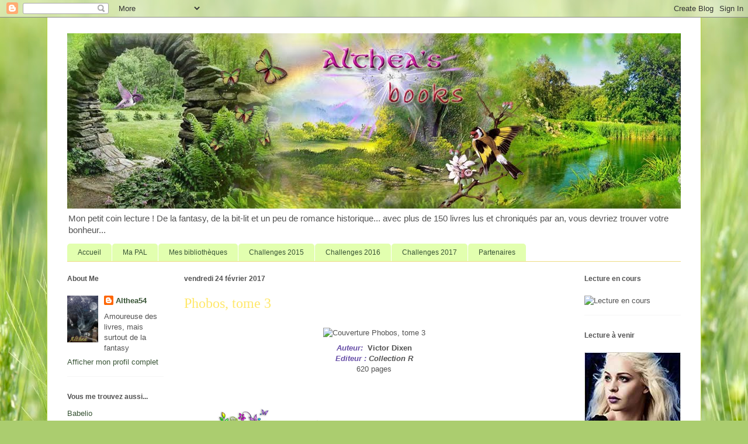

--- FILE ---
content_type: text/html; charset=UTF-8
request_url: http://altheasbooks.blogspot.com/2017/02/phobos-tome-3.html
body_size: 39871
content:
<!DOCTYPE html>
<html class='v2' dir='ltr' lang='fr'>
<head>
<link href='https://www.blogger.com/static/v1/widgets/335934321-css_bundle_v2.css' rel='stylesheet' type='text/css'/>
<meta content='width=1100' name='viewport'/>
<meta content='text/html; charset=UTF-8' http-equiv='Content-Type'/>
<meta content='blogger' name='generator'/>
<link href='http://altheasbooks.blogspot.com/favicon.ico' rel='icon' type='image/x-icon'/>
<link href='http://altheasbooks.blogspot.com/2017/02/phobos-tome-3.html' rel='canonical'/>
<link rel="alternate" type="application/atom+xml" title="Althea&#39;s Books - Atom" href="http://altheasbooks.blogspot.com/feeds/posts/default" />
<link rel="alternate" type="application/rss+xml" title="Althea&#39;s Books - RSS" href="http://altheasbooks.blogspot.com/feeds/posts/default?alt=rss" />
<link rel="service.post" type="application/atom+xml" title="Althea&#39;s Books - Atom" href="https://draft.blogger.com/feeds/4895041451298949047/posts/default" />

<link rel="alternate" type="application/atom+xml" title="Althea&#39;s Books - Atom" href="http://altheasbooks.blogspot.com/feeds/3452595593425039414/comments/default" />
<!--Can't find substitution for tag [blog.ieCssRetrofitLinks]-->
<link href='http://img.livraddict.com/covers/212/212938/couv74967841.jpg' rel='image_src'/>
<meta content='http://altheasbooks.blogspot.com/2017/02/phobos-tome-3.html' property='og:url'/>
<meta content='Phobos, tome 3' property='og:title'/>
<meta content='    Aute ur:    Victor Dixen   Editeur :  Collection R    620 pages        FIN DU PROGRAMME GENESIS DANS 1 MOIS... 1 JOUR... 1 HEURE... ILS ...' property='og:description'/>
<meta content='https://lh3.googleusercontent.com/blogger_img_proxy/AEn0k_tLNy8geEfOeVlYoJyef0TStzQSttW8wQWQYsAvS8zqWbthlm8QHg4kFx_HnqcmurQqupAxVN_J8z5Gld036cLm8_4diTelW3he-HkLP5Tc-DzNzQC4z1vrdBGNFLgX=w1200-h630-p-k-no-nu' property='og:image'/>
<title>Althea's Books: Phobos, tome 3</title>
<style id='page-skin-1' type='text/css'><!--
/*
-----------------------------------------------
Blogger Template Style
Name:     Ethereal
Designer: Jason Morrow
URL:      jasonmorrow.etsy.com
----------------------------------------------- */
/* Content
----------------------------------------------- */
body {
font: normal normal 13px Arial, Tahoma, Helvetica, FreeSans, sans-serif;
color: #525252;
background: #abcd6f url(//themes.googleusercontent.com/image?id=1Chj_ye7BsJe4QabnXKJQuhK_LeNly4bySlgKgmDjAgChHUvZW1v1C0LKoAFBqdYE6g6L) no-repeat fixed top center /* Credit: TommyIX (http://www.istockphoto.com/file_closeup.php?id=11751797&platform=blogger) */;
}
html body .content-outer {
min-width: 0;
max-width: 100%;
width: 100%;
}
a:link {
text-decoration: none;
color: #385435;
}
a:visited {
text-decoration: none;
color: #683c87;
}
a:hover {
text-decoration: underline;
color: #392fbe;
}
.main-inner {
padding-top: 15px;
}
.body-fauxcolumn-outer {
background: transparent none repeat-x scroll top center;
}
.content-fauxcolumns .fauxcolumn-inner {
background: #ffffff none repeat-x scroll top left;
border-left: 1px solid #b5d53e;
border-right: 1px solid #b5d53e;
}
/* Flexible Background
----------------------------------------------- */
.content-fauxcolumn-outer .fauxborder-left {
width: 100%;
padding-left: 0;
margin-left: -0;
background-color: transparent;
background-image: none;
background-repeat: no-repeat;
background-position: left top;
}
.content-fauxcolumn-outer .fauxborder-right {
margin-right: -0;
width: 0;
background-color: transparent;
background-image: none;
background-repeat: no-repeat;
background-position: right top;
}
/* Columns
----------------------------------------------- */
.content-inner {
padding: 0;
}
/* Header
----------------------------------------------- */
.header-inner {
padding: 27px 0 3px;
}
.header-inner .section {
margin: 0 35px;
}
.Header h1 {
font: normal normal 60px Times, 'Times New Roman', FreeSerif, serif;
color: #ffe86b;
}
.Header h1 a {
color: #ffe86b;
}
.Header .description {
font-size: 115%;
color: #525252;
}
.header-inner .Header .titlewrapper,
.header-inner .Header .descriptionwrapper {
padding-left: 0;
padding-right: 0;
margin-bottom: 0;
}
/* Tabs
----------------------------------------------- */
.tabs-outer {
position: relative;
background: transparent;
}
.tabs-cap-top, .tabs-cap-bottom {
position: absolute;
width: 100%;
}
.tabs-cap-bottom {
bottom: 0;
}
.tabs-inner {
padding: 0;
}
.tabs-inner .section {
margin: 0 35px;
}
*+html body .tabs-inner .widget li {
padding: 1px;
}
.PageList {
border-bottom: 1px solid #eddc83;
}
.tabs-inner .widget li.selected a,
.tabs-inner .widget li a:hover {
position: relative;
-moz-border-radius-topleft: 5px;
-moz-border-radius-topright: 5px;
-webkit-border-top-left-radius: 5px;
-webkit-border-top-right-radius: 5px;
-goog-ms-border-top-left-radius: 5px;
-goog-ms-border-top-right-radius: 5px;
border-top-left-radius: 5px;
border-top-right-radius: 5px;
background: #c5eb7a none ;
color: #385435;
}
.tabs-inner .widget li a {
display: inline-block;
margin: 0;
margin-right: 1px;
padding: .65em 1.5em;
font: normal normal 12px Arial, Tahoma, Helvetica, FreeSans, sans-serif;
color: #385435;
background-color: #e2ffaf;
-moz-border-radius-topleft: 5px;
-moz-border-radius-topright: 5px;
-webkit-border-top-left-radius: 5px;
-webkit-border-top-right-radius: 5px;
-goog-ms-border-top-left-radius: 5px;
-goog-ms-border-top-right-radius: 5px;
border-top-left-radius: 5px;
border-top-right-radius: 5px;
}
/* Headings
----------------------------------------------- */
h2 {
font: normal bold 12px Verdana, Geneva, sans-serif;
color: #525252;
}
/* Widgets
----------------------------------------------- */
.main-inner .column-left-inner {
padding: 0 0 0 20px;
}
.main-inner .column-left-inner .section {
margin-right: 0;
}
.main-inner .column-right-inner {
padding: 0 20px 0 0;
}
.main-inner .column-right-inner .section {
margin-left: 0;
}
.main-inner .section {
padding: 0;
}
.main-inner .widget {
padding: 0 0 15px;
margin: 20px 0;
border-bottom: 1px solid #f6f6f6;
}
.main-inner .widget h2 {
margin: 0;
padding: .6em 0 .5em;
}
.footer-inner .widget h2 {
padding: 0 0 .4em;
}
.main-inner .widget h2 + div, .footer-inner .widget h2 + div {
padding-top: 15px;
}
.main-inner .widget .widget-content {
margin: 0;
padding: 15px 0 0;
}
.main-inner .widget ul, .main-inner .widget #ArchiveList ul.flat {
margin: -15px -15px -15px;
padding: 0;
list-style: none;
}
.main-inner .sidebar .widget h2 {
border-bottom: 1px solid rgba(0, 0, 0, 0);
}
.main-inner .widget #ArchiveList {
margin: -15px 0 0;
}
.main-inner .widget ul li, .main-inner .widget #ArchiveList ul.flat li {
padding: .5em 15px;
text-indent: 0;
}
.main-inner .widget #ArchiveList ul li {
padding-top: .25em;
padding-bottom: .25em;
}
.main-inner .widget ul li:first-child, .main-inner .widget #ArchiveList ul.flat li:first-child {
border-top: none;
}
.main-inner .widget ul li:last-child, .main-inner .widget #ArchiveList ul.flat li:last-child {
border-bottom: none;
}
.main-inner .widget .post-body ul {
padding: 0 2.5em;
margin: .5em 0;
list-style: disc;
}
.main-inner .widget .post-body ul li {
padding: 0.25em 0;
margin-bottom: .25em;
color: #525252;
border: none;
}
.footer-inner .widget ul {
padding: 0;
list-style: none;
}
.widget .zippy {
color: #525252;
}
/* Posts
----------------------------------------------- */
.main.section {
margin: 0 20px;
}
body .main-inner .Blog {
padding: 0;
background-color: transparent;
border: none;
}
.main-inner .widget h2.date-header {
border-bottom: 1px solid rgba(0, 0, 0, 0);
}
.date-outer {
position: relative;
margin: 15px 0 20px;
}
.date-outer:first-child {
margin-top: 0;
}
.date-posts {
clear: both;
}
.post-outer, .inline-ad {
border-bottom: 1px solid #f6f6f6;
padding: 30px 0;
}
.post-outer {
padding-bottom: 10px;
}
.post-outer:first-child {
padding-top: 0;
border-top: none;
}
.post-outer:last-child, .inline-ad:last-child {
border-bottom: none;
}
.post-body img {
padding: 8px;
}
h3.post-title, h4 {
font: normal normal 24px Times, Times New Roman, serif;
color: #ffe86b;
}
h3.post-title a {
font: normal normal 24px Times, Times New Roman, serif;
color: #ffe86b;
text-decoration: none;
}
h3.post-title a:hover {
color: #392fbe;
text-decoration: underline;
}
.post-header {
margin: 0 0 1.5em;
}
.post-body {
line-height: 1.4;
}
.post-footer {
margin: 1.5em 0 0;
}
#blog-pager {
padding: 15px;
}
.blog-feeds, .post-feeds {
margin: 1em 0;
text-align: center;
}
.post-outer .comments {
margin-top: 2em;
}
/* Comments
----------------------------------------------- */
.comments .comments-content .icon.blog-author {
background-repeat: no-repeat;
background-image: url([data-uri]);
}
.comments .comments-content .loadmore a {
background: #ffffff none repeat-x scroll top left;
}
.comments .comments-content .loadmore a {
border-top: 1px solid rgba(0, 0, 0, 0);
border-bottom: 1px solid rgba(0, 0, 0, 0);
}
.comments .comment-thread.inline-thread {
background: #ffffff none repeat-x scroll top left;
}
.comments .continue {
border-top: 2px solid rgba(0, 0, 0, 0);
}
/* Footer
----------------------------------------------- */
.footer-inner {
padding: 30px 0;
overflow: hidden;
}
/* Mobile
----------------------------------------------- */
body.mobile  {
background-size: auto
}
.mobile .body-fauxcolumn-outer {
background: ;
}
.mobile .content-fauxcolumns .fauxcolumn-inner {
opacity: 0.75;
}
.mobile .content-fauxcolumn-outer .fauxborder-right {
margin-right: 0;
}
.mobile-link-button {
background-color: #c5eb7a;
}
.mobile-link-button a:link, .mobile-link-button a:visited {
color: #385435;
}
.mobile-index-contents {
color: #444444;
}
.mobile .body-fauxcolumn-outer {
background-size: 100% auto;
}
.mobile .mobile-date-outer {
border-bottom: transparent;
}
.mobile .PageList {
border-bottom: none;
}
.mobile .tabs-inner .section {
margin: 0;
}
.mobile .tabs-inner .PageList .widget-content {
background: #c5eb7a none;
color: #385435;
}
.mobile .tabs-inner .PageList .widget-content .pagelist-arrow {
border-left: 1px solid #385435;
}
.mobile .footer-inner {
overflow: visible;
}
body.mobile .AdSense {
margin: 0 -10px;
}

--></style>
<style id='template-skin-1' type='text/css'><!--
body {
min-width: 1120px;
}
.content-outer, .content-fauxcolumn-outer, .region-inner {
min-width: 1120px;
max-width: 1120px;
_width: 1120px;
}
.main-inner .columns {
padding-left: 200px;
padding-right: 200px;
}
.main-inner .fauxcolumn-center-outer {
left: 200px;
right: 200px;
/* IE6 does not respect left and right together */
_width: expression(this.parentNode.offsetWidth -
parseInt("200px") -
parseInt("200px") + 'px');
}
.main-inner .fauxcolumn-left-outer {
width: 200px;
}
.main-inner .fauxcolumn-right-outer {
width: 200px;
}
.main-inner .column-left-outer {
width: 200px;
right: 100%;
margin-left: -200px;
}
.main-inner .column-right-outer {
width: 200px;
margin-right: -200px;
}
#layout {
min-width: 0;
}
#layout .content-outer {
min-width: 0;
width: 800px;
}
#layout .region-inner {
min-width: 0;
width: auto;
}
body#layout div.add_widget {
padding: 8px;
}
body#layout div.add_widget a {
margin-left: 32px;
}
--></style>
<style>
    body {background-image:url(\/\/themes.googleusercontent.com\/image?id=1Chj_ye7BsJe4QabnXKJQuhK_LeNly4bySlgKgmDjAgChHUvZW1v1C0LKoAFBqdYE6g6L);}
    
@media (max-width: 200px) { body {background-image:url(\/\/themes.googleusercontent.com\/image?id=1Chj_ye7BsJe4QabnXKJQuhK_LeNly4bySlgKgmDjAgChHUvZW1v1C0LKoAFBqdYE6g6L&options=w200);}}
@media (max-width: 400px) and (min-width: 201px) { body {background-image:url(\/\/themes.googleusercontent.com\/image?id=1Chj_ye7BsJe4QabnXKJQuhK_LeNly4bySlgKgmDjAgChHUvZW1v1C0LKoAFBqdYE6g6L&options=w400);}}
@media (max-width: 800px) and (min-width: 401px) { body {background-image:url(\/\/themes.googleusercontent.com\/image?id=1Chj_ye7BsJe4QabnXKJQuhK_LeNly4bySlgKgmDjAgChHUvZW1v1C0LKoAFBqdYE6g6L&options=w800);}}
@media (max-width: 1200px) and (min-width: 801px) { body {background-image:url(\/\/themes.googleusercontent.com\/image?id=1Chj_ye7BsJe4QabnXKJQuhK_LeNly4bySlgKgmDjAgChHUvZW1v1C0LKoAFBqdYE6g6L&options=w1200);}}
/* Last tag covers anything over one higher than the previous max-size cap. */
@media (min-width: 1201px) { body {background-image:url(\/\/themes.googleusercontent.com\/image?id=1Chj_ye7BsJe4QabnXKJQuhK_LeNly4bySlgKgmDjAgChHUvZW1v1C0LKoAFBqdYE6g6L&options=w1600);}}
  </style>
<script type='text/javascript'>
        (function(i,s,o,g,r,a,m){i['GoogleAnalyticsObject']=r;i[r]=i[r]||function(){
        (i[r].q=i[r].q||[]).push(arguments)},i[r].l=1*new Date();a=s.createElement(o),
        m=s.getElementsByTagName(o)[0];a.async=1;a.src=g;m.parentNode.insertBefore(a,m)
        })(window,document,'script','https://www.google-analytics.com/analytics.js','ga');
        ga('create', 'UA-87782134-1', 'auto', 'blogger');
        ga('blogger.send', 'pageview');
      </script>
<link href='https://draft.blogger.com/dyn-css/authorization.css?targetBlogID=4895041451298949047&amp;zx=27609846-fd73-46d7-9253-6ba08764c635' media='none' onload='if(media!=&#39;all&#39;)media=&#39;all&#39;' rel='stylesheet'/><noscript><link href='https://draft.blogger.com/dyn-css/authorization.css?targetBlogID=4895041451298949047&amp;zx=27609846-fd73-46d7-9253-6ba08764c635' rel='stylesheet'/></noscript>
<meta name='google-adsense-platform-account' content='ca-host-pub-1556223355139109'/>
<meta name='google-adsense-platform-domain' content='blogspot.com'/>

</head>
<body class='loading variant-leaves1'>
<div class='navbar section' id='navbar' name='Navbar'><div class='widget Navbar' data-version='1' id='Navbar1'><script type="text/javascript">
    function setAttributeOnload(object, attribute, val) {
      if(window.addEventListener) {
        window.addEventListener('load',
          function(){ object[attribute] = val; }, false);
      } else {
        window.attachEvent('onload', function(){ object[attribute] = val; });
      }
    }
  </script>
<div id="navbar-iframe-container"></div>
<script type="text/javascript" src="https://apis.google.com/js/platform.js"></script>
<script type="text/javascript">
      gapi.load("gapi.iframes:gapi.iframes.style.bubble", function() {
        if (gapi.iframes && gapi.iframes.getContext) {
          gapi.iframes.getContext().openChild({
              url: 'https://draft.blogger.com/navbar/4895041451298949047?po\x3d3452595593425039414\x26origin\x3dhttp://altheasbooks.blogspot.com',
              where: document.getElementById("navbar-iframe-container"),
              id: "navbar-iframe"
          });
        }
      });
    </script><script type="text/javascript">
(function() {
var script = document.createElement('script');
script.type = 'text/javascript';
script.src = '//pagead2.googlesyndication.com/pagead/js/google_top_exp.js';
var head = document.getElementsByTagName('head')[0];
if (head) {
head.appendChild(script);
}})();
</script>
</div></div>
<div class='body-fauxcolumns'>
<div class='fauxcolumn-outer body-fauxcolumn-outer'>
<div class='cap-top'>
<div class='cap-left'></div>
<div class='cap-right'></div>
</div>
<div class='fauxborder-left'>
<div class='fauxborder-right'></div>
<div class='fauxcolumn-inner'>
</div>
</div>
<div class='cap-bottom'>
<div class='cap-left'></div>
<div class='cap-right'></div>
</div>
</div>
</div>
<div class='content'>
<div class='content-fauxcolumns'>
<div class='fauxcolumn-outer content-fauxcolumn-outer'>
<div class='cap-top'>
<div class='cap-left'></div>
<div class='cap-right'></div>
</div>
<div class='fauxborder-left'>
<div class='fauxborder-right'></div>
<div class='fauxcolumn-inner'>
</div>
</div>
<div class='cap-bottom'>
<div class='cap-left'></div>
<div class='cap-right'></div>
</div>
</div>
</div>
<div class='content-outer'>
<div class='content-cap-top cap-top'>
<div class='cap-left'></div>
<div class='cap-right'></div>
</div>
<div class='fauxborder-left content-fauxborder-left'>
<div class='fauxborder-right content-fauxborder-right'></div>
<div class='content-inner'>
<header>
<div class='header-outer'>
<div class='header-cap-top cap-top'>
<div class='cap-left'></div>
<div class='cap-right'></div>
</div>
<div class='fauxborder-left header-fauxborder-left'>
<div class='fauxborder-right header-fauxborder-right'></div>
<div class='region-inner header-inner'>
<div class='header section' id='header' name='En-tête'><div class='widget Header' data-version='1' id='Header1'>
<div id='header-inner'>
<a href='http://altheasbooks.blogspot.com/' style='display: block'>
<img alt='Althea&#39;s Books' height='300px; ' id='Header1_headerimg' src='https://blogger.googleusercontent.com/img/b/R29vZ2xl/AVvXsEjgVDrTFw3tRKJTkxzfUqEVMVGGIBO5VONqfyDb8DikQdaKE1TxWMmE3b0PRVJKFvyVt4fUzzdgNZJYHeuKzAbr2YqxPrNK0EF5JjkfMr4LhtUy6xZhG8z9CLUTVzCFgUNeQgrCV-IgsQ/s1600/Althea%2527s+books+14.jpg' style='display: block' width='1120px; '/>
</a>
<div class='descriptionwrapper'>
<p class='description'><span>Mon petit coin lecture ! De la fantasy, de la bit-lit et un peu de romance historique... avec plus de 150 livres lus et chroniqués par an, vous devriez trouver votre bonheur...</span></p>
</div>
</div>
</div></div>
</div>
</div>
<div class='header-cap-bottom cap-bottom'>
<div class='cap-left'></div>
<div class='cap-right'></div>
</div>
</div>
</header>
<div class='tabs-outer'>
<div class='tabs-cap-top cap-top'>
<div class='cap-left'></div>
<div class='cap-right'></div>
</div>
<div class='fauxborder-left tabs-fauxborder-left'>
<div class='fauxborder-right tabs-fauxborder-right'></div>
<div class='region-inner tabs-inner'>
<div class='tabs section' id='crosscol' name='Toutes les colonnes'><div class='widget PageList' data-version='1' id='PageList1'>
<h2>Pages</h2>
<div class='widget-content'>
<ul>
<li>
<a href='http://altheasbooks.blogspot.com/'>Accueil</a>
</li>
<li>
<a href='http://altheasbooks.blogspot.com/p/ma-pal.html'>Ma PAL</a>
</li>
<li>
<a href='http://altheasbooks.blogspot.com/p/mes-bibliotheques.html'>Mes bibliothèques</a>
</li>
<li>
<a href='http://altheasbooks.blogspot.com/p/challenges-2015.html'>Challenges 2015</a>
</li>
<li>
<a href='http://altheasbooks.blogspot.com/p/challenges-2016.html'>Challenges 2016</a>
</li>
<li>
<a href='http://altheasbooks.blogspot.com/p/challenges-2017.html'>Challenges 2017</a>
</li>
<li>
<a href='http://altheasbooks.blogspot.com/p/partenaires.html'>Partenaires</a>
</li>
</ul>
<div class='clear'></div>
</div>
</div></div>
<div class='tabs no-items section' id='crosscol-overflow' name='Cross-Column 2'></div>
</div>
</div>
<div class='tabs-cap-bottom cap-bottom'>
<div class='cap-left'></div>
<div class='cap-right'></div>
</div>
</div>
<div class='main-outer'>
<div class='main-cap-top cap-top'>
<div class='cap-left'></div>
<div class='cap-right'></div>
</div>
<div class='fauxborder-left main-fauxborder-left'>
<div class='fauxborder-right main-fauxborder-right'></div>
<div class='region-inner main-inner'>
<div class='columns fauxcolumns'>
<div class='fauxcolumn-outer fauxcolumn-center-outer'>
<div class='cap-top'>
<div class='cap-left'></div>
<div class='cap-right'></div>
</div>
<div class='fauxborder-left'>
<div class='fauxborder-right'></div>
<div class='fauxcolumn-inner'>
</div>
</div>
<div class='cap-bottom'>
<div class='cap-left'></div>
<div class='cap-right'></div>
</div>
</div>
<div class='fauxcolumn-outer fauxcolumn-left-outer'>
<div class='cap-top'>
<div class='cap-left'></div>
<div class='cap-right'></div>
</div>
<div class='fauxborder-left'>
<div class='fauxborder-right'></div>
<div class='fauxcolumn-inner'>
</div>
</div>
<div class='cap-bottom'>
<div class='cap-left'></div>
<div class='cap-right'></div>
</div>
</div>
<div class='fauxcolumn-outer fauxcolumn-right-outer'>
<div class='cap-top'>
<div class='cap-left'></div>
<div class='cap-right'></div>
</div>
<div class='fauxborder-left'>
<div class='fauxborder-right'></div>
<div class='fauxcolumn-inner'>
</div>
</div>
<div class='cap-bottom'>
<div class='cap-left'></div>
<div class='cap-right'></div>
</div>
</div>
<!-- corrects IE6 width calculation -->
<div class='columns-inner'>
<div class='column-center-outer'>
<div class='column-center-inner'>
<div class='main section' id='main' name='Principal'><div class='widget Blog' data-version='1' id='Blog2'>
<div class='blog-posts hfeed'>

          <div class="date-outer">
        
<h2 class='date-header'><span>vendredi 24 février 2017</span></h2>

          <div class="date-posts">
        
<div class='post-outer'>
<div class='post hentry uncustomized-post-template' itemprop='blogPost' itemscope='itemscope' itemtype='http://schema.org/BlogPosting'>
<meta content='http://img.livraddict.com/covers/212/212938/couv74967841.jpg' itemprop='image_url'/>
<meta content='4895041451298949047' itemprop='blogId'/>
<meta content='3452595593425039414' itemprop='postId'/>
<a name='3452595593425039414'></a>
<h3 class='post-title entry-title' itemprop='name'>
Phobos, tome 3
</h3>
<div class='post-header'>
<div class='post-header-line-1'></div>
</div>
<div class='post-body entry-content' id='post-body-3452595593425039414' itemprop='description articleBody'>
<div class="" style="clear: both;">
<div style="text-align: center;">
<img alt="Couverture Phobos, tome 3" height="320" src="http://img.livraddict.com/covers/212/212938/couv74967841.jpg" width="201" /></div>
<div style="text-align: center;">
<span style="color: #674ea7;"><b style="font-style: italic;">Aute</b><b style="font-style: italic;">ur:</b></span><b style="font-style: italic;">&nbsp;&nbsp;</b><b>Victor Dixen</b></div>
<div style="text-align: center;">
<b style="font-style: italic;"><span style="color: #674ea7;">Editeur :</span>&nbsp;Collection R</b></div>
</div>
<div class="separator" style="clear: both; text-align: center;">
620 pages</div>
<div class="separator" style="clear: both; text-align: center;">
<br /></div>
&nbsp;<a href="https://blogger.googleusercontent.com/img/b/R29vZ2xl/AVvXsEjvTfNDUJrQ49YFdzcjCfaVQ5HRVc2upLKutEfbA9Ekxls0I5u9M6CUzzFq_7pPqqqtbsGYR8xV4IsDSjF-_ly07IJXaAwoFVdsp9Iz_KlBkOUf0J7pFSA12jcJN5dIstMJorWfvMbVgQ/s1600/Synopsis.png" imageanchor="1" style="margin-left: 1em; margin-right: 1em;"><img border="0" height="160" src="https://blogger.googleusercontent.com/img/b/R29vZ2xl/AVvXsEjvTfNDUJrQ49YFdzcjCfaVQ5HRVc2upLKutEfbA9Ekxls0I5u9M6CUzzFq_7pPqqqtbsGYR8xV4IsDSjF-_ly07IJXaAwoFVdsp9Iz_KlBkOUf0J7pFSA12jcJN5dIstMJorWfvMbVgQ/s320/Synopsis.png" width="320" /></a><br />
<div style="text-align: center;">
<span style="font-family: Trebuchet MS, sans-serif;"><span style="background-color: white; color: #333333; text-align: start;">FIN DU PROGRAMME GENESIS DANS</span><br style="background-color: white; box-sizing: border-box; color: #333333; text-align: start;" /><span style="background-color: white; color: #333333; text-align: start;">1 MOIS...</span><br style="background-color: white; box-sizing: border-box; color: #333333; text-align: start;" /><span style="background-color: white; color: #333333; text-align: start;">1 JOUR...</span><br style="background-color: white; box-sizing: border-box; color: #333333; text-align: start;" /><span style="background-color: white; color: #333333; text-align: start;">1 HEURE...</span><br style="background-color: white; box-sizing: border-box; color: #333333; text-align: start;" /><span style="background-color: white; color: #333333; text-align: start;">ILS SONT PRÊTS A MENTIR POUR SAUVER LEUR PEAU</span><br style="background-color: white; box-sizing: border-box; color: #333333; text-align: start;" /><br style="background-color: white; box-sizing: border-box; color: #333333; text-align: start;" /><span style="background-color: white; color: #333333; text-align: start;">Ils sont les douze naufragés de Mars.</span><br style="background-color: white; box-sizing: border-box; color: #333333; text-align: start;" /><span style="background-color: white; color: #333333; text-align: start;">Ils sont aussi les complices d'un effroyable mensonge.</span><br style="background-color: white; box-sizing: border-box; color: #333333; text-align: start;" /><span style="background-color: white; color: #333333; text-align: start;">Les spectateurs se passionnent pour leur plan de sauvetage, sans se douter du danger sans précédent qui menace la Terre.</span><br style="background-color: white; box-sizing: border-box; color: #333333; text-align: start;" /><br style="background-color: white; box-sizing: border-box; color: #333333; text-align: start;" /><span style="background-color: white; color: #333333; text-align: start;">ELLE EST PRÊTE A MOURIR POUR SAUVER LE MONDE</span><br style="background-color: white; box-sizing: border-box; color: #333333; text-align: start;" /><br style="background-color: white; box-sizing: border-box; color: #333333; text-align: start;" /><span style="background-color: white; color: #333333; text-align: start;">Au risque de sa vie, Léonor est déterminée à faire éclater la vérité. Mais en est-il encore temps ?</span><br style="background-color: white; box-sizing: border-box; color: #333333; text-align: start;" /><br style="background-color: white; box-sizing: border-box; color: #333333; text-align: start;" /><span style="background-color: white; color: #333333; text-align: start;">MÊME SI LE COMPTE À REBOURS EXPIRE, IL EST TROP TARD POUR RENONCER.</span></span></div>
<div style="text-align: -webkit-auto;">
<div class="" style="clear: both;">
<h2>
<div style="text-align: center;">
<div style="text-align: left;">
<div style="text-align: left;">
<a href="https://blogger.googleusercontent.com/img/b/R29vZ2xl/AVvXsEhphj9IUcK3IUohG9mglxYA_gA-ndscnJ0fMzNPDziyKRd7ibIYoM21bMSctDQbVIQRqBngBye4kJjaNwGYG0Xufh23v8tK-g1u5g9pD0NEOeR1wDEd2CGt4VhTc35Xy2olLke8ddAfeA/s1600/Mon+avis.png" imageanchor="1" style="font-size: medium; font-weight: normal; margin-left: 1em; margin-right: 1em;"><img border="0" height="160" src="https://blogger.googleusercontent.com/img/b/R29vZ2xl/AVvXsEhphj9IUcK3IUohG9mglxYA_gA-ndscnJ0fMzNPDziyKRd7ibIYoM21bMSctDQbVIQRqBngBye4kJjaNwGYG0Xufh23v8tK-g1u5g9pD0NEOeR1wDEd2CGt4VhTc35Xy2olLke8ddAfeA/s320/Mon+avis.png" width="320" /></a></div>
</div>
</div>
</h2>
</div>
<div class="" style="clear: both;">
<div style="text-align: justify;">
<span style="font-family: &quot;georgia&quot; , &quot;times new roman&quot; , serif;"></span></div>
<div style="text-align: justify;">
<div class="separator" style="clear: both; text-align: center;">
</div>
</div>
<div style="text-align: justify;">
<div style="text-align: center;">
<div style="text-align: right;">
<div style="text-align: center;">
<div style="text-align: justify;">
<div style="text-align: center;">
<span style="font-family: helvetica neue, arial, helvetica, sans-serif; font-size: large;"><b><i>Un troisième tome dont j'attendais beaucoup!</i></b></span><br />
<span style="font-family: &quot;helvetica neue&quot; , &quot;arial&quot; , &quot;helvetica&quot; , sans-serif; font-size: large;"></span><br />
<div style="text-align: justify;">
<span style="font-family: &quot;helvetica neue&quot; , &quot;arial&quot; , &quot;helvetica&quot; , sans-serif; font-size: large;"><b><i><br /></i></b></span></div>
</div>
<div style="text-align: justify;">
<div style="text-align: justify;">
</div>
<div style="text-align: justify;">
<b>M</b>ais au final, je n'ai pas été entièrement satisfaite. Je pense que j'en attendais trop, ou en tout cas pas ce que l'auteur nous a donné comme réponses. Il m'en a manqué, même après avoir tourné la dernière page. Alors je me dis qu'avec le tome 4 j'aurai peut-être enfin mes réponses, mais je n'en suis pas sûre...<br />
<br />
<b>L</b>a plupart des réponses et des intrigues trouvent leur résolution ici, mais pas du tout de la façon dont je l'aurai pensé en commençant ce livre. Sur certains points, je me dis que l'auteur a voulu trop en mettre dans ce tome en comparaison des précédents, et que du coup, l'ensemble n'est pas homogène.<br />
<br />
<b>R</b>ésultat, on a un tome 3 qui fait plus de 600 pages, avec plein d'action et de révélations, de surprises et de nouveautés. Globalement, on ne s'ennuie pas, et l'auteur réussi à nous tenir en haleine jusqu'à la toute fin. Les événements s&#8217;enchaînent, que ce soir sur Mars, sur Terre ou dans les locaux de la chaîne Genesis. J'ai également noté qu'on sent bien l'influence de l'actualité politique mondiale sur ce tome 3.<br />
<br />
<b>J</b>e reste frustrée de la fin, ce n'est pas forcement la fin que je voulais pour Léo et les autres, mais elle se tient complètement. Au final, c'est un très bon livre qui m'a fait passé un super moment mais, il reste un mais, un petit quelque chose qui me chiffonne. A voir s'il sera levé dans la suite.<br />
<br /></div>
<div style="text-align: center;">
<br /></div>
</div>
<div style="text-align: center;">
<span style="font-family: &quot;helvetica neue&quot; , &quot;arial&quot; , &quot;helvetica&quot; , sans-serif; font-size: large;"><i>En bref, une conclusion de l'aventure Genesis qui nous fait vivre encore de belles aventures !</i></span></div>
<div style="text-align: center;">
<span style="font-family: &quot;times&quot; , &quot;times new roman&quot; , serif; font-size: large;"><br /></span></div>
</div>
<div style="text-align: justify;">
<div style="text-align: left;">
<a href="https://blogger.googleusercontent.com/img/b/R29vZ2xl/AVvXsEjikR5EN912TKKvjwtY52fZ_GrSNu8umFQLiUKh8y9qLsr5cH9o0WXnApARRISQvOwftU9XgsxCvxOrhfORgKvwP1oCoIRLBoD8WFumiGCA2oKw74ROuB8Hnh7EQTQhEKgyJH4evNRddQ/s1600/Ma+note.png" imageanchor="1" style="margin-left: 1em; margin-right: 1em;"><img border="0" height="160" src="https://blogger.googleusercontent.com/img/b/R29vZ2xl/AVvXsEjikR5EN912TKKvjwtY52fZ_GrSNu8umFQLiUKh8y9qLsr5cH9o0WXnApARRISQvOwftU9XgsxCvxOrhfORgKvwP1oCoIRLBoD8WFumiGCA2oKw74ROuB8Hnh7EQTQhEKgyJH4evNRddQ/s320/Ma+note.png" width="320" /></a></div>
</div>
<div style="text-align: center;">
<span style="font-size: medium;"><span style="color: red; font-family: &quot;georgia&quot; , &quot;times new roman&quot; , serif; font-size: x-large;">&nbsp;<b><span style="font-family: &quot;trebuchet ms&quot; , sans-serif;">&nbsp;18 / 20 &nbsp;</span></b></span></span></div>
<span style="font-size: large;"><br /></span></div>
</div>
</div>
</div>
</div>
<div>
<div style="text-align: justify;">
<div style="text-align: center;">
<div style="text-align: -webkit-auto;">
<div style="text-align: justify;">
<div style="text-align: center;">
</div>
</div>
</div>
<span style="color: #38761d; font-family: &quot;times&quot; , &quot;times new roman&quot; , serif; text-align: start;"><img alt="https://1.bp.blogspot.com/-soThjc6lxFM/V4kRelcLeUI/AAAAAAAAAwk/sMopJFdIsPwyKLKWZ9_XYoM0dPTvcEdxwCLcB/s400/Game-of-Thrones-un-math%25C3%25A9maticien-aurait-devin%25C3%25A9-la-fin-de-la-saga-e1412168416507%2B-%2BCopie%2B%25282%2529.jpg" height="145" src="https://1.bp.blogspot.com/-soThjc6lxFM/V4kRelcLeUI/AAAAAAAAAwk/sMopJFdIsPwyKLKWZ9_XYoM0dPTvcEdxwCLcB/s200/Game-of-Thrones-un-math%25C3%25A9maticien-aurait-devin%25C3%25A9-la-fin-de-la-saga-e1412168416507%2B-%2BCopie%2B%25282%2529.jpg" width="200" />&nbsp;</span><span style="color: #38761d; font-family: &quot;times&quot; , &quot;times new roman&quot; , serif; text-align: start;">&nbsp;</span>&nbsp;&nbsp;<img alt="http://amarueltribulation.weebly.com/uploads/2/5/4/4/25445014/e2_orig.png" height="117" src="http://amarueltribulation.weebly.com/uploads/2/5/4/4/25445014/e2_orig.png" width="320" /><br />
<br />
&nbsp;&nbsp;<img alt="http://a-livre-ouvert.cowblog.fr/images/Challenge/Compte.jpg" height="150" src="http://a-livre-ouvert.cowblog.fr/images/Challenge/Compte.jpg" width="200" />&nbsp;&nbsp;</div>
</div>
</div>
</div>
<div style='clear: both;'></div>
</div>
<div class='post-footer'>
<div class='post-footer-line post-footer-line-1'>
<span class='post-author vcard'>
Publié par
<span class='fn' itemprop='author' itemscope='itemscope' itemtype='http://schema.org/Person'>
<meta content='https://draft.blogger.com/profile/08218546202004825649' itemprop='url'/>
<a class='g-profile' href='https://draft.blogger.com/profile/08218546202004825649' rel='author' title='author profile'>
<span itemprop='name'>Althea54</span>
</a>
</span>
</span>
<span class='post-timestamp'>
à
<meta content='http://altheasbooks.blogspot.com/2017/02/phobos-tome-3.html' itemprop='url'/>
<a class='timestamp-link' href='http://altheasbooks.blogspot.com/2017/02/phobos-tome-3.html' rel='bookmark' title='permanent link'><abbr class='published' itemprop='datePublished' title='2017-02-24T15:36:00+01:00'>15:36</abbr></a>
</span>
<span class='post-comment-link'>
</span>
<span class='post-icons'>
<span class='item-control blog-admin pid-1616586155'>
<a href='https://draft.blogger.com/post-edit.g?blogID=4895041451298949047&postID=3452595593425039414&from=pencil' title='Modifier l&#39;article'>
<img alt='' class='icon-action' height='18' src='https://resources.blogblog.com/img/icon18_edit_allbkg.gif' width='18'/>
</a>
</span>
</span>
<div class='post-share-buttons goog-inline-block'>
<a class='goog-inline-block share-button sb-email' href='https://draft.blogger.com/share-post.g?blogID=4895041451298949047&postID=3452595593425039414&target=email' target='_blank' title='Envoyer par e-mail'><span class='share-button-link-text'>Envoyer par e-mail</span></a><a class='goog-inline-block share-button sb-blog' href='https://draft.blogger.com/share-post.g?blogID=4895041451298949047&postID=3452595593425039414&target=blog' onclick='window.open(this.href, "_blank", "height=270,width=475"); return false;' target='_blank' title='BlogThis!'><span class='share-button-link-text'>BlogThis!</span></a><a class='goog-inline-block share-button sb-twitter' href='https://draft.blogger.com/share-post.g?blogID=4895041451298949047&postID=3452595593425039414&target=twitter' target='_blank' title='Partager sur X'><span class='share-button-link-text'>Partager sur X</span></a><a class='goog-inline-block share-button sb-facebook' href='https://draft.blogger.com/share-post.g?blogID=4895041451298949047&postID=3452595593425039414&target=facebook' onclick='window.open(this.href, "_blank", "height=430,width=640"); return false;' target='_blank' title='Partager sur Facebook'><span class='share-button-link-text'>Partager sur Facebook</span></a><a class='goog-inline-block share-button sb-pinterest' href='https://draft.blogger.com/share-post.g?blogID=4895041451298949047&postID=3452595593425039414&target=pinterest' target='_blank' title='Partager sur Pinterest'><span class='share-button-link-text'>Partager sur Pinterest</span></a>
</div>
</div>
<div class='post-footer-line post-footer-line-2'>
<span class='post-labels'>
Libellés :
<a href='http://altheasbooks.blogspot.com/search/label/Fantastique' rel='tag'>Fantastique</a>,
<a href='http://altheasbooks.blogspot.com/search/label/Jeunesse' rel='tag'>Jeunesse</a>
</span>
</div>
<div class='post-footer-line post-footer-line-3'>
<span class='post-location'>
</span>
</div>
</div>
</div>
<div class='comments' id='comments'>
<a name='comments'></a>
<h4>2&#160;commentaires:</h4>
<div class='comments-content'>
<script async='async' src='' type='text/javascript'></script>
<script type='text/javascript'>
    (function() {
      var items = null;
      var msgs = null;
      var config = {};

// <![CDATA[
      var cursor = null;
      if (items && items.length > 0) {
        cursor = parseInt(items[items.length - 1].timestamp) + 1;
      }

      var bodyFromEntry = function(entry) {
        var text = (entry &&
                    ((entry.content && entry.content.$t) ||
                     (entry.summary && entry.summary.$t))) ||
            '';
        if (entry && entry.gd$extendedProperty) {
          for (var k in entry.gd$extendedProperty) {
            if (entry.gd$extendedProperty[k].name == 'blogger.contentRemoved') {
              return '<span class="deleted-comment">' + text + '</span>';
            }
          }
        }
        return text;
      }

      var parse = function(data) {
        cursor = null;
        var comments = [];
        if (data && data.feed && data.feed.entry) {
          for (var i = 0, entry; entry = data.feed.entry[i]; i++) {
            var comment = {};
            // comment ID, parsed out of the original id format
            var id = /blog-(\d+).post-(\d+)/.exec(entry.id.$t);
            comment.id = id ? id[2] : null;
            comment.body = bodyFromEntry(entry);
            comment.timestamp = Date.parse(entry.published.$t) + '';
            if (entry.author && entry.author.constructor === Array) {
              var auth = entry.author[0];
              if (auth) {
                comment.author = {
                  name: (auth.name ? auth.name.$t : undefined),
                  profileUrl: (auth.uri ? auth.uri.$t : undefined),
                  avatarUrl: (auth.gd$image ? auth.gd$image.src : undefined)
                };
              }
            }
            if (entry.link) {
              if (entry.link[2]) {
                comment.link = comment.permalink = entry.link[2].href;
              }
              if (entry.link[3]) {
                var pid = /.*comments\/default\/(\d+)\?.*/.exec(entry.link[3].href);
                if (pid && pid[1]) {
                  comment.parentId = pid[1];
                }
              }
            }
            comment.deleteclass = 'item-control blog-admin';
            if (entry.gd$extendedProperty) {
              for (var k in entry.gd$extendedProperty) {
                if (entry.gd$extendedProperty[k].name == 'blogger.itemClass') {
                  comment.deleteclass += ' ' + entry.gd$extendedProperty[k].value;
                } else if (entry.gd$extendedProperty[k].name == 'blogger.displayTime') {
                  comment.displayTime = entry.gd$extendedProperty[k].value;
                }
              }
            }
            comments.push(comment);
          }
        }
        return comments;
      };

      var paginator = function(callback) {
        if (hasMore()) {
          var url = config.feed + '?alt=json&v=2&orderby=published&reverse=false&max-results=50';
          if (cursor) {
            url += '&published-min=' + new Date(cursor).toISOString();
          }
          window.bloggercomments = function(data) {
            var parsed = parse(data);
            cursor = parsed.length < 50 ? null
                : parseInt(parsed[parsed.length - 1].timestamp) + 1
            callback(parsed);
            window.bloggercomments = null;
          }
          url += '&callback=bloggercomments';
          var script = document.createElement('script');
          script.type = 'text/javascript';
          script.src = url;
          document.getElementsByTagName('head')[0].appendChild(script);
        }
      };
      var hasMore = function() {
        return !!cursor;
      };
      var getMeta = function(key, comment) {
        if ('iswriter' == key) {
          var matches = !!comment.author
              && comment.author.name == config.authorName
              && comment.author.profileUrl == config.authorUrl;
          return matches ? 'true' : '';
        } else if ('deletelink' == key) {
          return config.baseUri + '/comment/delete/'
               + config.blogId + '/' + comment.id;
        } else if ('deleteclass' == key) {
          return comment.deleteclass;
        }
        return '';
      };

      var replybox = null;
      var replyUrlParts = null;
      var replyParent = undefined;

      var onReply = function(commentId, domId) {
        if (replybox == null) {
          // lazily cache replybox, and adjust to suit this style:
          replybox = document.getElementById('comment-editor');
          if (replybox != null) {
            replybox.height = '250px';
            replybox.style.display = 'block';
            replyUrlParts = replybox.src.split('#');
          }
        }
        if (replybox && (commentId !== replyParent)) {
          replybox.src = '';
          document.getElementById(domId).insertBefore(replybox, null);
          replybox.src = replyUrlParts[0]
              + (commentId ? '&parentID=' + commentId : '')
              + '#' + replyUrlParts[1];
          replyParent = commentId;
        }
      };

      var hash = (window.location.hash || '#').substring(1);
      var startThread, targetComment;
      if (/^comment-form_/.test(hash)) {
        startThread = hash.substring('comment-form_'.length);
      } else if (/^c[0-9]+$/.test(hash)) {
        targetComment = hash.substring(1);
      }

      // Configure commenting API:
      var configJso = {
        'maxDepth': config.maxThreadDepth
      };
      var provider = {
        'id': config.postId,
        'data': items,
        'loadNext': paginator,
        'hasMore': hasMore,
        'getMeta': getMeta,
        'onReply': onReply,
        'rendered': true,
        'initComment': targetComment,
        'initReplyThread': startThread,
        'config': configJso,
        'messages': msgs
      };

      var render = function() {
        if (window.goog && window.goog.comments) {
          var holder = document.getElementById('comment-holder');
          window.goog.comments.render(holder, provider);
        }
      };

      // render now, or queue to render when library loads:
      if (window.goog && window.goog.comments) {
        render();
      } else {
        window.goog = window.goog || {};
        window.goog.comments = window.goog.comments || {};
        window.goog.comments.loadQueue = window.goog.comments.loadQueue || [];
        window.goog.comments.loadQueue.push(render);
      }
    })();
// ]]>
  </script>
<div id='comment-holder'>
<div class="comment-thread toplevel-thread"><ol id="top-ra"><li class="comment" id="c1725943846983122703"><div class="avatar-image-container"><img src="//www.blogger.com/img/blogger_logo_round_35.png" alt=""/></div><div class="comment-block"><div class="comment-header"><cite class="user"><a href="https://draft.blogger.com/profile/09281669482990768293" rel="nofollow">Unknown</a></cite><span class="icon user "></span><span class="datetime secondary-text"><a rel="nofollow" href="http://altheasbooks.blogspot.com/2017/02/phobos-tome-3.html?showComment=1488016935381#c1725943846983122703">25 février 2017 à 11:02</a></span></div><p class="comment-content">J&#39;espère quand même que le tome 4 nous donnera les réponses à nos questions ! </p><span class="comment-actions secondary-text"><a class="comment-reply" target="_self" data-comment-id="1725943846983122703">Répondre</a><span class="item-control blog-admin blog-admin pid-1370894938"><a target="_self" href="https://draft.blogger.com/comment/delete/4895041451298949047/1725943846983122703">Supprimer</a></span></span></div><div class="comment-replies"><div id="c1725943846983122703-rt" class="comment-thread inline-thread"><span class="thread-toggle thread-expanded"><span class="thread-arrow"></span><span class="thread-count"><a target="_self">Réponses</a></span></span><ol id="c1725943846983122703-ra" class="thread-chrome thread-expanded"><div><li class="comment" id="c2316668031150373394"><div class="avatar-image-container"><img src="//blogger.googleusercontent.com/img/b/R29vZ2xl/AVvXsEjaa7ezQEGetmse7xg0W1MABPMglhf3YdhYD16ql-xlgn1QBTGAntYpSie3qMii85HwQnmJUVgc0tiTQ8_SzkxwtMltNgEPd7tQU6cPXNX9raSrsSciEMTSqThBh7jX/s45-c/Sans+titre-1.jpg" alt=""/></div><div class="comment-block"><div class="comment-header"><cite class="user"><a href="https://draft.blogger.com/profile/08218546202004825649" rel="nofollow">Althea54</a></cite><span class="icon user blog-author"></span><span class="datetime secondary-text"><a rel="nofollow" href="http://altheasbooks.blogspot.com/2017/02/phobos-tome-3.html?showComment=1488114013225#c2316668031150373394">26 février 2017 à 14:00</a></span></div><p class="comment-content">Oui, j&#39;espère aussi !!</p><span class="comment-actions secondary-text"><span class="item-control blog-admin blog-admin pid-1616586155"><a target="_self" href="https://draft.blogger.com/comment/delete/4895041451298949047/2316668031150373394">Supprimer</a></span></span></div><div class="comment-replies"><div id="c2316668031150373394-rt" class="comment-thread inline-thread hidden"><span class="thread-toggle thread-expanded"><span class="thread-arrow"></span><span class="thread-count"><a target="_self">Réponses</a></span></span><ol id="c2316668031150373394-ra" class="thread-chrome thread-expanded"><div></div><div id="c2316668031150373394-continue" class="continue"><a class="comment-reply" target="_self" data-comment-id="2316668031150373394">Répondre</a></div></ol></div></div><div class="comment-replybox-single" id="c2316668031150373394-ce"></div></li></div><div id="c1725943846983122703-continue" class="continue"><a class="comment-reply" target="_self" data-comment-id="1725943846983122703">Répondre</a></div></ol></div></div><div class="comment-replybox-single" id="c1725943846983122703-ce"></div></li></ol><div id="top-continue" class="continue"><a class="comment-reply" target="_self">Ajouter un commentaire</a></div><div class="comment-replybox-thread" id="top-ce"></div><div class="loadmore hidden" data-post-id="3452595593425039414"><a target="_self">Charger la suite...</a></div></div>
</div>
</div>
<p class='comment-footer'>
<div class='comment-form'>
<a name='comment-form'></a>
<p>
</p>
<a href='https://draft.blogger.com/comment/frame/4895041451298949047?po=3452595593425039414&hl=fr&saa=85391&origin=http://altheasbooks.blogspot.com' id='comment-editor-src'></a>
<iframe allowtransparency='true' class='blogger-iframe-colorize blogger-comment-from-post' frameborder='0' height='410px' id='comment-editor' name='comment-editor' src='' width='100%'></iframe>
<script src='https://www.blogger.com/static/v1/jsbin/2830521187-comment_from_post_iframe.js' type='text/javascript'></script>
<script type='text/javascript'>
      BLOG_CMT_createIframe('https://draft.blogger.com/rpc_relay.html');
    </script>
</div>
</p>
<div id='backlinks-container'>
<div id='Blog2_backlinks-container'>
</div>
</div>
</div>
</div>

        </div></div>
      
</div>
<div class='blog-pager' id='blog-pager'>
<span id='blog-pager-newer-link'>
<a class='blog-pager-newer-link' href='http://altheasbooks.blogspot.com/2017/02/minuit-tome-09-au-dela-de-minuit-tome.html' id='Blog2_blog-pager-newer-link' title='Article plus récent'>Article plus récent</a>
</span>
<span id='blog-pager-older-link'>
<a class='blog-pager-older-link' href='http://altheasbooks.blogspot.com/2017/02/les-nains-tome-1-le-passage-de-pierre.html' id='Blog2_blog-pager-older-link' title='Article plus ancien'>Article plus ancien</a>
</span>
<a class='home-link' href='http://altheasbooks.blogspot.com/'>Accueil</a>
</div>
<div class='clear'></div>
<div class='post-feeds'>
<div class='feed-links'>
Inscription à :
<a class='feed-link' href='http://altheasbooks.blogspot.com/feeds/3452595593425039414/comments/default' target='_blank' type='application/atom+xml'>Publier les commentaires (Atom)</a>
</div>
</div>
</div></div>
</div>
</div>
<div class='column-left-outer'>
<div class='column-left-inner'>
<aside>
<div class='sidebar section' id='sidebar-left-1'><div class='widget Profile' data-version='1' id='Profile1'>
<h2>About Me</h2>
<div class='widget-content'>
<a href='https://draft.blogger.com/profile/08218546202004825649'><img alt='Ma photo' class='profile-img' height='80' src='//blogger.googleusercontent.com/img/b/R29vZ2xl/AVvXsEjaa7ezQEGetmse7xg0W1MABPMglhf3YdhYD16ql-xlgn1QBTGAntYpSie3qMii85HwQnmJUVgc0tiTQ8_SzkxwtMltNgEPd7tQU6cPXNX9raSrsSciEMTSqThBh7jX/s220/Sans+titre-1.jpg' width='53'/></a>
<dl class='profile-datablock'>
<dt class='profile-data'>
<a class='profile-name-link g-profile' href='https://draft.blogger.com/profile/08218546202004825649' rel='author' style='background-image: url(//draft.blogger.com/img/logo-16.png);'>
Althea54
</a>
</dt>
<dd class='profile-textblock'>Amoureuse des livres, mais surtout de la fantasy</dd>
</dl>
<a class='profile-link' href='https://draft.blogger.com/profile/08218546202004825649' rel='author'>Afficher mon profil complet</a>
<div class='clear'></div>
</div>
</div><div class='widget LinkList' data-version='1' id='LinkList1'>
<h2>Vous me trouvez aussi...</h2>
<div class='widget-content'>
<ul>
<li><a href='http://www.babelio.com/monprofil.php?id_user=79789'>Babelio</a></li>
<li><a href='http://www.livraddict.com/profil/althea54/'>Livraddict</a></li>
<li><a href='https://www.facebook.com/pages/Altheas-Books/1395460024053062?ref_type=bookmark'>Facebook</a></li>
</ul>
<div class='clear'></div>
</div>
</div><div class='widget Followers' data-version='1' id='Followers1'>
<h2 class='title'>Followers</h2>
<div class='widget-content'>
<div id='Followers1-wrapper'>
<div style='margin-right:2px;'>
<div><script type="text/javascript" src="https://apis.google.com/js/platform.js"></script>
<div id="followers-iframe-container"></div>
<script type="text/javascript">
    window.followersIframe = null;
    function followersIframeOpen(url) {
      gapi.load("gapi.iframes", function() {
        if (gapi.iframes && gapi.iframes.getContext) {
          window.followersIframe = gapi.iframes.getContext().openChild({
            url: url,
            where: document.getElementById("followers-iframe-container"),
            messageHandlersFilter: gapi.iframes.CROSS_ORIGIN_IFRAMES_FILTER,
            messageHandlers: {
              '_ready': function(obj) {
                window.followersIframe.getIframeEl().height = obj.height;
              },
              'reset': function() {
                window.followersIframe.close();
                followersIframeOpen("https://draft.blogger.com/followers/frame/4895041451298949047?colors\x3dCgt0cmFuc3BhcmVudBILdHJhbnNwYXJlbnQaByM1MjUyNTIiByMzODU0MzUqByNmZmZmZmYyByM1MjUyNTI6ByM1MjUyNTJCByMzODU0MzVKByM1MjUyNTJSByMzODU0MzVaC3RyYW5zcGFyZW50\x26pageSize\x3d21\x26hl\x3dfr\x26origin\x3dhttp://altheasbooks.blogspot.com");
              },
              'open': function(url) {
                window.followersIframe.close();
                followersIframeOpen(url);
              }
            }
          });
        }
      });
    }
    followersIframeOpen("https://draft.blogger.com/followers/frame/4895041451298949047?colors\x3dCgt0cmFuc3BhcmVudBILdHJhbnNwYXJlbnQaByM1MjUyNTIiByMzODU0MzUqByNmZmZmZmYyByM1MjUyNTI6ByM1MjUyNTJCByMzODU0MzVKByM1MjUyNTJSByMzODU0MzVaC3RyYW5zcGFyZW50\x26pageSize\x3d21\x26hl\x3dfr\x26origin\x3dhttp://altheasbooks.blogspot.com");
  </script></div>
</div>
</div>
<div class='clear'></div>
</div>
</div><div class='widget Label' data-version='1' id='Label1'>
<h2>Labels</h2>
<div class='widget-content list-label-widget-content'>
<ul>
<li>
<a dir='ltr' href='http://altheasbooks.blogspot.com/search/label/Autre'>Autre</a>
<span dir='ltr'>(12)</span>
</li>
<li>
<a dir='ltr' href='http://altheasbooks.blogspot.com/search/label/Avis%20en%20Vrac'>Avis en Vrac</a>
<span dir='ltr'>(25)</span>
</li>
<li>
<a dir='ltr' href='http://altheasbooks.blogspot.com/search/label/BD'>BD</a>
<span dir='ltr'>(1)</span>
</li>
<li>
<a dir='ltr' href='http://altheasbooks.blogspot.com/search/label/Bilans'>Bilans</a>
<span dir='ltr'>(90)</span>
</li>
<li>
<a dir='ltr' href='http://altheasbooks.blogspot.com/search/label/Bit-lit'>Bit-lit</a>
<span dir='ltr'>(170)</span>
</li>
<li>
<a dir='ltr' href='http://altheasbooks.blogspot.com/search/label/C%27est%20Lundi%20%20Que%20lisez-vous%3F'>C&#39;est Lundi  Que lisez-vous?</a>
<span dir='ltr'>(322)</span>
</li>
<li>
<a dir='ltr' href='http://altheasbooks.blogspot.com/search/label/Challenge'>Challenge</a>
<span dir='ltr'>(30)</span>
</li>
<li>
<a dir='ltr' href='http://altheasbooks.blogspot.com/search/label/Challenge%202014'>Challenge 2014</a>
<span dir='ltr'>(6)</span>
</li>
<li>
<a dir='ltr' href='http://altheasbooks.blogspot.com/search/label/Challenge%202015'>Challenge 2015</a>
<span dir='ltr'>(12)</span>
</li>
<li>
<a dir='ltr' href='http://altheasbooks.blogspot.com/search/label/Challenge%202016'>Challenge 2016</a>
<span dir='ltr'>(5)</span>
</li>
<li>
<a dir='ltr' href='http://altheasbooks.blogspot.com/search/label/Challenge%202017'>Challenge 2017</a>
<span dir='ltr'>(4)</span>
</li>
<li>
<a dir='ltr' href='http://altheasbooks.blogspot.com/search/label/Challenge%202018'>Challenge 2018</a>
<span dir='ltr'>(1)</span>
</li>
<li>
<a dir='ltr' href='http://altheasbooks.blogspot.com/search/label/Chapelier%20Fou'>Chapelier Fou</a>
<span dir='ltr'>(11)</span>
</li>
<li>
<a dir='ltr' href='http://altheasbooks.blogspot.com/search/label/Chasseuse%20de%20la%20Nuit'>Chasseuse de la Nuit</a>
<span dir='ltr'>(5)</span>
</li>
<li>
<a dir='ltr' href='http://altheasbooks.blogspot.com/search/label/Classique'>Classique</a>
<span dir='ltr'>(1)</span>
</li>
<li>
<a dir='ltr' href='http://altheasbooks.blogspot.com/search/label/Concours'>Concours</a>
<span dir='ltr'>(3)</span>
</li>
<li>
<a dir='ltr' href='http://altheasbooks.blogspot.com/search/label/Conte'>Conte</a>
<span dir='ltr'>(1)</span>
</li>
<li>
<a dir='ltr' href='http://altheasbooks.blogspot.com/search/label/Coup%20de%20coeur'>Coup de coeur</a>
<span dir='ltr'>(1)</span>
</li>
<li>
<a dir='ltr' href='http://altheasbooks.blogspot.com/search/label/Dans%20ma%20PAL'>Dans ma PAL</a>
<span dir='ltr'>(26)</span>
</li>
<li>
<a dir='ltr' href='http://altheasbooks.blogspot.com/search/label/Dystopie'>Dystopie</a>
<span dir='ltr'>(31)</span>
</li>
<li>
<a dir='ltr' href='http://altheasbooks.blogspot.com/search/label/Fantastique'>Fantastique</a>
<span dir='ltr'>(66)</span>
</li>
<li>
<a dir='ltr' href='http://altheasbooks.blogspot.com/search/label/Fantasy'>Fantasy</a>
<span dir='ltr'>(256)</span>
</li>
<li>
<a dir='ltr' href='http://altheasbooks.blogspot.com/search/label/Focus%20on...'>Focus on...</a>
<span dir='ltr'>(2)</span>
</li>
<li>
<a dir='ltr' href='http://altheasbooks.blogspot.com/search/label/Historique'>Historique</a>
<span dir='ltr'>(59)</span>
</li>
<li>
<a dir='ltr' href='http://altheasbooks.blogspot.com/search/label/In%20My%20Mailbox'>In My Mailbox</a>
<span dir='ltr'>(247)</span>
</li>
<li>
<a dir='ltr' href='http://altheasbooks.blogspot.com/search/label/Jeunesse'>Jeunesse</a>
<span dir='ltr'>(98)</span>
</li>
<li>
<a dir='ltr' href='http://altheasbooks.blogspot.com/search/label/La%20S%C3%A9lection%20Parutions'>La Sélection Parutions</a>
<span dir='ltr'>(5)</span>
</li>
<li>
<a dir='ltr' href='http://altheasbooks.blogspot.com/search/label/Le%20Choix%20du%20Chapelier%20Fou%20PAL'>Le Choix du Chapelier Fou PAL</a>
<span dir='ltr'>(15)</span>
</li>
<li>
<a dir='ltr' href='http://altheasbooks.blogspot.com/search/label/Le%20Choix%20du%20Chapelier%20Fou%20Saga'>Le Choix du Chapelier Fou Saga</a>
<span dir='ltr'>(14)</span>
</li>
<li>
<a dir='ltr' href='http://altheasbooks.blogspot.com/search/label/Le%20Temps%20d%27un%20Week-end'>Le Temps d&#39;un Week-end</a>
<span dir='ltr'>(8)</span>
</li>
<li>
<a dir='ltr' href='http://altheasbooks.blogspot.com/search/label/Minuit'>Minuit</a>
<span dir='ltr'>(2)</span>
</li>
<li>
<a dir='ltr' href='http://altheasbooks.blogspot.com/search/label/Nocturne'>Nocturne</a>
<span dir='ltr'>(3)</span>
</li>
<li>
<a dir='ltr' href='http://altheasbooks.blogspot.com/search/label/On%20my%20Wish-List'>On my Wish-List</a>
<span dir='ltr'>(38)</span>
</li>
<li>
<a dir='ltr' href='http://altheasbooks.blogspot.com/search/label/PAL%20de%20...'>PAL de ...</a>
<span dir='ltr'>(1)</span>
</li>
<li>
<a dir='ltr' href='http://altheasbooks.blogspot.com/search/label/PALM'>PALM</a>
<span dir='ltr'>(36)</span>
</li>
<li>
<a dir='ltr' href='http://altheasbooks.blogspot.com/search/label/Point%20Lecture'>Point Lecture</a>
<span dir='ltr'>(69)</span>
</li>
<li>
<a dir='ltr' href='http://altheasbooks.blogspot.com/search/label/Psi%20Changeling'>Psi Changeling</a>
<span dir='ltr'>(1)</span>
</li>
<li>
<a dir='ltr' href='http://altheasbooks.blogspot.com/search/label/Rien%20que%20pour%20la%20couverture'>Rien que pour la couverture</a>
<span dir='ltr'>(42)</span>
</li>
<li>
<a dir='ltr' href='http://altheasbooks.blogspot.com/search/label/Romance'>Romance</a>
<span dir='ltr'>(69)</span>
</li>
<li>
<a dir='ltr' href='http://altheasbooks.blogspot.com/search/label/Samedi%20Chez%20Nos%20Partenaires'>Samedi Chez Nos Partenaires</a>
<span dir='ltr'>(6)</span>
</li>
<li>
<a dir='ltr' href='http://altheasbooks.blogspot.com/search/label/Science-Fiction'>Science-Fiction</a>
<span dir='ltr'>(8)</span>
</li>
<li>
<a dir='ltr' href='http://altheasbooks.blogspot.com/search/label/Sorties%20du%20mois'>Sorties du mois</a>
<span dir='ltr'>(2)</span>
</li>
<li>
<a dir='ltr' href='http://altheasbooks.blogspot.com/search/label/Tag'>Tag</a>
<span dir='ltr'>(1)</span>
</li>
<li>
<a dir='ltr' href='http://altheasbooks.blogspot.com/search/label/Top%20Ten%20Tuesday'>Top Ten Tuesday</a>
<span dir='ltr'>(79)</span>
</li>
<li>
<a dir='ltr' href='http://altheasbooks.blogspot.com/search/label/urban'>urban</a>
<span dir='ltr'>(3)</span>
</li>
</ul>
<div class='clear'></div>
</div>
</div><div class='widget BlogSearch' data-version='1' id='BlogSearch1'>
<h2 class='title'>Rechercher dans ce blog</h2>
<div class='widget-content'>
<div id='BlogSearch1_form'>
<form action='http://altheasbooks.blogspot.com/search' class='gsc-search-box' target='_top'>
<table cellpadding='0' cellspacing='0' class='gsc-search-box'>
<tbody>
<tr>
<td class='gsc-input'>
<input autocomplete='off' class='gsc-input' name='q' size='10' title='search' type='text' value=''/>
</td>
<td class='gsc-search-button'>
<input class='gsc-search-button' title='search' type='submit' value='Rechercher'/>
</td>
</tr>
</tbody>
</table>
</form>
</div>
</div>
<div class='clear'></div>
</div></div>
</aside>
</div>
</div>
<div class='column-right-outer'>
<div class='column-right-inner'>
<aside>
<div class='sidebar section' id='sidebar-right-1'><div class='widget Image' data-version='1' id='Image3'>
<h2>Lecture en cours</h2>
<div class='widget-content'>
<img alt='Lecture en cours' height='272' id='Image3_img' src='https://img.livraddict.com/covers/251/251688//couv22439739.jpg' width='165'/>
<br/>
</div>
<div class='clear'></div>
</div><div class='widget Image' data-version='1' id='Image4'>
<h2>Lecture à venir</h2>
<div class='widget-content'>
<img alt='Lecture à venir' height='266' id='Image4_img' src='[data-uri]' width='165'/>
<br/>
</div>
<div class='clear'></div>
</div><div class='widget BlogArchive' data-version='1' id='BlogArchive1'>
<h2>Blog Archive</h2>
<div class='widget-content'>
<div id='ArchiveList'>
<div id='BlogArchive1_ArchiveList'>
<ul class='hierarchy'>
<li class='archivedate collapsed'>
<a class='toggle' href='javascript:void(0)'>
<span class='zippy'>

        &#9658;&#160;
      
</span>
</a>
<a class='post-count-link' href='http://altheasbooks.blogspot.com/2018/'>
2018
</a>
<span class='post-count' dir='ltr'>(66)</span>
<ul class='hierarchy'>
<li class='archivedate collapsed'>
<a class='toggle' href='javascript:void(0)'>
<span class='zippy'>

        &#9658;&#160;
      
</span>
</a>
<a class='post-count-link' href='http://altheasbooks.blogspot.com/2018/07/'>
juillet
</a>
<span class='post-count' dir='ltr'>(2)</span>
</li>
</ul>
<ul class='hierarchy'>
<li class='archivedate collapsed'>
<a class='toggle' href='javascript:void(0)'>
<span class='zippy'>

        &#9658;&#160;
      
</span>
</a>
<a class='post-count-link' href='http://altheasbooks.blogspot.com/2018/06/'>
juin
</a>
<span class='post-count' dir='ltr'>(8)</span>
</li>
</ul>
<ul class='hierarchy'>
<li class='archivedate collapsed'>
<a class='toggle' href='javascript:void(0)'>
<span class='zippy'>

        &#9658;&#160;
      
</span>
</a>
<a class='post-count-link' href='http://altheasbooks.blogspot.com/2018/05/'>
mai
</a>
<span class='post-count' dir='ltr'>(7)</span>
</li>
</ul>
<ul class='hierarchy'>
<li class='archivedate collapsed'>
<a class='toggle' href='javascript:void(0)'>
<span class='zippy'>

        &#9658;&#160;
      
</span>
</a>
<a class='post-count-link' href='http://altheasbooks.blogspot.com/2018/04/'>
avril
</a>
<span class='post-count' dir='ltr'>(11)</span>
</li>
</ul>
<ul class='hierarchy'>
<li class='archivedate collapsed'>
<a class='toggle' href='javascript:void(0)'>
<span class='zippy'>

        &#9658;&#160;
      
</span>
</a>
<a class='post-count-link' href='http://altheasbooks.blogspot.com/2018/03/'>
mars
</a>
<span class='post-count' dir='ltr'>(9)</span>
</li>
</ul>
<ul class='hierarchy'>
<li class='archivedate collapsed'>
<a class='toggle' href='javascript:void(0)'>
<span class='zippy'>

        &#9658;&#160;
      
</span>
</a>
<a class='post-count-link' href='http://altheasbooks.blogspot.com/2018/02/'>
février
</a>
<span class='post-count' dir='ltr'>(12)</span>
</li>
</ul>
<ul class='hierarchy'>
<li class='archivedate collapsed'>
<a class='toggle' href='javascript:void(0)'>
<span class='zippy'>

        &#9658;&#160;
      
</span>
</a>
<a class='post-count-link' href='http://altheasbooks.blogspot.com/2018/01/'>
janvier
</a>
<span class='post-count' dir='ltr'>(17)</span>
</li>
</ul>
</li>
</ul>
<ul class='hierarchy'>
<li class='archivedate expanded'>
<a class='toggle' href='javascript:void(0)'>
<span class='zippy toggle-open'>

        &#9660;&#160;
      
</span>
</a>
<a class='post-count-link' href='http://altheasbooks.blogspot.com/2017/'>
2017
</a>
<span class='post-count' dir='ltr'>(158)</span>
<ul class='hierarchy'>
<li class='archivedate collapsed'>
<a class='toggle' href='javascript:void(0)'>
<span class='zippy'>

        &#9658;&#160;
      
</span>
</a>
<a class='post-count-link' href='http://altheasbooks.blogspot.com/2017/12/'>
décembre
</a>
<span class='post-count' dir='ltr'>(11)</span>
</li>
</ul>
<ul class='hierarchy'>
<li class='archivedate collapsed'>
<a class='toggle' href='javascript:void(0)'>
<span class='zippy'>

        &#9658;&#160;
      
</span>
</a>
<a class='post-count-link' href='http://altheasbooks.blogspot.com/2017/11/'>
novembre
</a>
<span class='post-count' dir='ltr'>(10)</span>
</li>
</ul>
<ul class='hierarchy'>
<li class='archivedate collapsed'>
<a class='toggle' href='javascript:void(0)'>
<span class='zippy'>

        &#9658;&#160;
      
</span>
</a>
<a class='post-count-link' href='http://altheasbooks.blogspot.com/2017/10/'>
octobre
</a>
<span class='post-count' dir='ltr'>(13)</span>
</li>
</ul>
<ul class='hierarchy'>
<li class='archivedate collapsed'>
<a class='toggle' href='javascript:void(0)'>
<span class='zippy'>

        &#9658;&#160;
      
</span>
</a>
<a class='post-count-link' href='http://altheasbooks.blogspot.com/2017/09/'>
septembre
</a>
<span class='post-count' dir='ltr'>(9)</span>
</li>
</ul>
<ul class='hierarchy'>
<li class='archivedate collapsed'>
<a class='toggle' href='javascript:void(0)'>
<span class='zippy'>

        &#9658;&#160;
      
</span>
</a>
<a class='post-count-link' href='http://altheasbooks.blogspot.com/2017/08/'>
août
</a>
<span class='post-count' dir='ltr'>(18)</span>
</li>
</ul>
<ul class='hierarchy'>
<li class='archivedate collapsed'>
<a class='toggle' href='javascript:void(0)'>
<span class='zippy'>

        &#9658;&#160;
      
</span>
</a>
<a class='post-count-link' href='http://altheasbooks.blogspot.com/2017/07/'>
juillet
</a>
<span class='post-count' dir='ltr'>(8)</span>
</li>
</ul>
<ul class='hierarchy'>
<li class='archivedate collapsed'>
<a class='toggle' href='javascript:void(0)'>
<span class='zippy'>

        &#9658;&#160;
      
</span>
</a>
<a class='post-count-link' href='http://altheasbooks.blogspot.com/2017/06/'>
juin
</a>
<span class='post-count' dir='ltr'>(11)</span>
</li>
</ul>
<ul class='hierarchy'>
<li class='archivedate collapsed'>
<a class='toggle' href='javascript:void(0)'>
<span class='zippy'>

        &#9658;&#160;
      
</span>
</a>
<a class='post-count-link' href='http://altheasbooks.blogspot.com/2017/05/'>
mai
</a>
<span class='post-count' dir='ltr'>(12)</span>
</li>
</ul>
<ul class='hierarchy'>
<li class='archivedate collapsed'>
<a class='toggle' href='javascript:void(0)'>
<span class='zippy'>

        &#9658;&#160;
      
</span>
</a>
<a class='post-count-link' href='http://altheasbooks.blogspot.com/2017/04/'>
avril
</a>
<span class='post-count' dir='ltr'>(12)</span>
</li>
</ul>
<ul class='hierarchy'>
<li class='archivedate collapsed'>
<a class='toggle' href='javascript:void(0)'>
<span class='zippy'>

        &#9658;&#160;
      
</span>
</a>
<a class='post-count-link' href='http://altheasbooks.blogspot.com/2017/03/'>
mars
</a>
<span class='post-count' dir='ltr'>(14)</span>
</li>
</ul>
<ul class='hierarchy'>
<li class='archivedate expanded'>
<a class='toggle' href='javascript:void(0)'>
<span class='zippy toggle-open'>

        &#9660;&#160;
      
</span>
</a>
<a class='post-count-link' href='http://altheasbooks.blogspot.com/2017/02/'>
février
</a>
<span class='post-count' dir='ltr'>(20)</span>
<ul class='posts'>
<li><a href='http://altheasbooks.blogspot.com/2017/02/cest-lundi-que-lisez-vous-257.html'>C&#39;est Lundi! Que lisez-vous? (257)</a></li>
<li><a href='http://altheasbooks.blogspot.com/2017/02/le-printemps-de-limaginaire-francophone.html'>Le Printemps de l&#39;Imaginaire Francophone</a></li>
<li><a href='http://altheasbooks.blogspot.com/2017/02/in-my-mailbox-209.html'>In My Mailbox (209)</a></li>
<li><a href='http://altheasbooks.blogspot.com/2017/02/minuit-tome-09-au-dela-de-minuit-tome.html'>Minuit, tome 09 : Au-delà de minuit &amp; tome 10 : Ap...</a></li>
<li><a href='http://altheasbooks.blogspot.com/2017/02/phobos-tome-3.html'>Phobos, tome 3</a></li>
<li><a href='http://altheasbooks.blogspot.com/2017/02/les-nains-tome-1-le-passage-de-pierre.html'>Les Nains, tome 1 : Le Passage de Pierre</a></li>
<li><a href='http://altheasbooks.blogspot.com/2017/02/felicity-atcock-tomes-5-et-hs-1-les.html'>Felicity Atcock, tomes 5 et HS 1 : Les anges batte...</a></li>
<li><a href='http://altheasbooks.blogspot.com/2017/02/dragonlance-chroniques-de-dragonlance.html'>Dragonlance : Chroniques de Dragonlance, tome 1 : ...</a></li>
<li><a href='http://altheasbooks.blogspot.com/2017/02/cest-lundi-que-lisez-vous-256.html'>C&#39;est Lundi! Que lisez-vous? (256)</a></li>
<li><a href='http://altheasbooks.blogspot.com/2017/02/thormae-tome-1-le-cantique-du-soleil.html'>Thormäe, tome 1 : Le cantique du soleil</a></li>
<li><a href='http://altheasbooks.blogspot.com/2017/02/in-my-mailbox-208.html'>In My Mailbox (208)</a></li>
<li><a href='http://altheasbooks.blogspot.com/2017/02/cest-lundi-que-lisez-vous-255.html'>C&#39;est Lundi! Que lisez-vous? (255)</a></li>
<li><a href='http://altheasbooks.blogspot.com/2017/02/in-my-mailbox-207.html'>In My Mailbox (207)</a></li>
<li><a href='http://altheasbooks.blogspot.com/2017/02/rigante-tome-1-lepee-de-lorage.html'>Rigante, tome 1 : L&#39;Epée de l&#39;Orage</a></li>
<li><a href='http://altheasbooks.blogspot.com/2017/02/la-ballade-de-pern-tome-08-les-tambours.html'>La Ballade de Pern, tome 08 : Les Tambours de Pern</a></li>
<li><a href='http://altheasbooks.blogspot.com/2017/02/rien-que-pour-la-couverture-43.html'>Rien que pour la Couverture (43)</a></li>
<li><a href='http://altheasbooks.blogspot.com/2017/02/cest-lundi-que-lisez-vous-254.html'>C&#39;est Lundi! Que lisez-vous? (254)</a></li>
<li><a href='http://altheasbooks.blogspot.com/2017/02/in-my-mailbox-206.html'>In My Mailbox (206)</a></li>
<li><a href='http://altheasbooks.blogspot.com/2017/01/le-challenge-dont-vous-etes-le-heros.html'>Le Challenge dont vous êtes le héros # Session 1</a></li>
<li><a href='http://altheasbooks.blogspot.com/2017/02/bilan-janvier-2017.html'>Bilan - Janvier 2017</a></li>
</ul>
</li>
</ul>
<ul class='hierarchy'>
<li class='archivedate collapsed'>
<a class='toggle' href='javascript:void(0)'>
<span class='zippy'>

        &#9658;&#160;
      
</span>
</a>
<a class='post-count-link' href='http://altheasbooks.blogspot.com/2017/01/'>
janvier
</a>
<span class='post-count' dir='ltr'>(20)</span>
</li>
</ul>
</li>
</ul>
<ul class='hierarchy'>
<li class='archivedate collapsed'>
<a class='toggle' href='javascript:void(0)'>
<span class='zippy'>

        &#9658;&#160;
      
</span>
</a>
<a class='post-count-link' href='http://altheasbooks.blogspot.com/2016/'>
2016
</a>
<span class='post-count' dir='ltr'>(246)</span>
<ul class='hierarchy'>
<li class='archivedate collapsed'>
<a class='toggle' href='javascript:void(0)'>
<span class='zippy'>

        &#9658;&#160;
      
</span>
</a>
<a class='post-count-link' href='http://altheasbooks.blogspot.com/2016/12/'>
décembre
</a>
<span class='post-count' dir='ltr'>(9)</span>
</li>
</ul>
<ul class='hierarchy'>
<li class='archivedate collapsed'>
<a class='toggle' href='javascript:void(0)'>
<span class='zippy'>

        &#9658;&#160;
      
</span>
</a>
<a class='post-count-link' href='http://altheasbooks.blogspot.com/2016/11/'>
novembre
</a>
<span class='post-count' dir='ltr'>(22)</span>
</li>
</ul>
<ul class='hierarchy'>
<li class='archivedate collapsed'>
<a class='toggle' href='javascript:void(0)'>
<span class='zippy'>

        &#9658;&#160;
      
</span>
</a>
<a class='post-count-link' href='http://altheasbooks.blogspot.com/2016/10/'>
octobre
</a>
<span class='post-count' dir='ltr'>(16)</span>
</li>
</ul>
<ul class='hierarchy'>
<li class='archivedate collapsed'>
<a class='toggle' href='javascript:void(0)'>
<span class='zippy'>

        &#9658;&#160;
      
</span>
</a>
<a class='post-count-link' href='http://altheasbooks.blogspot.com/2016/09/'>
septembre
</a>
<span class='post-count' dir='ltr'>(19)</span>
</li>
</ul>
<ul class='hierarchy'>
<li class='archivedate collapsed'>
<a class='toggle' href='javascript:void(0)'>
<span class='zippy'>

        &#9658;&#160;
      
</span>
</a>
<a class='post-count-link' href='http://altheasbooks.blogspot.com/2016/08/'>
août
</a>
<span class='post-count' dir='ltr'>(18)</span>
</li>
</ul>
<ul class='hierarchy'>
<li class='archivedate collapsed'>
<a class='toggle' href='javascript:void(0)'>
<span class='zippy'>

        &#9658;&#160;
      
</span>
</a>
<a class='post-count-link' href='http://altheasbooks.blogspot.com/2016/07/'>
juillet
</a>
<span class='post-count' dir='ltr'>(21)</span>
</li>
</ul>
<ul class='hierarchy'>
<li class='archivedate collapsed'>
<a class='toggle' href='javascript:void(0)'>
<span class='zippy'>

        &#9658;&#160;
      
</span>
</a>
<a class='post-count-link' href='http://altheasbooks.blogspot.com/2016/06/'>
juin
</a>
<span class='post-count' dir='ltr'>(14)</span>
</li>
</ul>
<ul class='hierarchy'>
<li class='archivedate collapsed'>
<a class='toggle' href='javascript:void(0)'>
<span class='zippy'>

        &#9658;&#160;
      
</span>
</a>
<a class='post-count-link' href='http://altheasbooks.blogspot.com/2016/05/'>
mai
</a>
<span class='post-count' dir='ltr'>(19)</span>
</li>
</ul>
<ul class='hierarchy'>
<li class='archivedate collapsed'>
<a class='toggle' href='javascript:void(0)'>
<span class='zippy'>

        &#9658;&#160;
      
</span>
</a>
<a class='post-count-link' href='http://altheasbooks.blogspot.com/2016/04/'>
avril
</a>
<span class='post-count' dir='ltr'>(26)</span>
</li>
</ul>
<ul class='hierarchy'>
<li class='archivedate collapsed'>
<a class='toggle' href='javascript:void(0)'>
<span class='zippy'>

        &#9658;&#160;
      
</span>
</a>
<a class='post-count-link' href='http://altheasbooks.blogspot.com/2016/03/'>
mars
</a>
<span class='post-count' dir='ltr'>(27)</span>
</li>
</ul>
<ul class='hierarchy'>
<li class='archivedate collapsed'>
<a class='toggle' href='javascript:void(0)'>
<span class='zippy'>

        &#9658;&#160;
      
</span>
</a>
<a class='post-count-link' href='http://altheasbooks.blogspot.com/2016/02/'>
février
</a>
<span class='post-count' dir='ltr'>(28)</span>
</li>
</ul>
<ul class='hierarchy'>
<li class='archivedate collapsed'>
<a class='toggle' href='javascript:void(0)'>
<span class='zippy'>

        &#9658;&#160;
      
</span>
</a>
<a class='post-count-link' href='http://altheasbooks.blogspot.com/2016/01/'>
janvier
</a>
<span class='post-count' dir='ltr'>(27)</span>
</li>
</ul>
</li>
</ul>
<ul class='hierarchy'>
<li class='archivedate collapsed'>
<a class='toggle' href='javascript:void(0)'>
<span class='zippy'>

        &#9658;&#160;
      
</span>
</a>
<a class='post-count-link' href='http://altheasbooks.blogspot.com/2015/'>
2015
</a>
<span class='post-count' dir='ltr'>(271)</span>
<ul class='hierarchy'>
<li class='archivedate collapsed'>
<a class='toggle' href='javascript:void(0)'>
<span class='zippy'>

        &#9658;&#160;
      
</span>
</a>
<a class='post-count-link' href='http://altheasbooks.blogspot.com/2015/12/'>
décembre
</a>
<span class='post-count' dir='ltr'>(21)</span>
</li>
</ul>
<ul class='hierarchy'>
<li class='archivedate collapsed'>
<a class='toggle' href='javascript:void(0)'>
<span class='zippy'>

        &#9658;&#160;
      
</span>
</a>
<a class='post-count-link' href='http://altheasbooks.blogspot.com/2015/11/'>
novembre
</a>
<span class='post-count' dir='ltr'>(27)</span>
</li>
</ul>
<ul class='hierarchy'>
<li class='archivedate collapsed'>
<a class='toggle' href='javascript:void(0)'>
<span class='zippy'>

        &#9658;&#160;
      
</span>
</a>
<a class='post-count-link' href='http://altheasbooks.blogspot.com/2015/10/'>
octobre
</a>
<span class='post-count' dir='ltr'>(17)</span>
</li>
</ul>
<ul class='hierarchy'>
<li class='archivedate collapsed'>
<a class='toggle' href='javascript:void(0)'>
<span class='zippy'>

        &#9658;&#160;
      
</span>
</a>
<a class='post-count-link' href='http://altheasbooks.blogspot.com/2015/09/'>
septembre
</a>
<span class='post-count' dir='ltr'>(17)</span>
</li>
</ul>
<ul class='hierarchy'>
<li class='archivedate collapsed'>
<a class='toggle' href='javascript:void(0)'>
<span class='zippy'>

        &#9658;&#160;
      
</span>
</a>
<a class='post-count-link' href='http://altheasbooks.blogspot.com/2015/08/'>
août
</a>
<span class='post-count' dir='ltr'>(19)</span>
</li>
</ul>
<ul class='hierarchy'>
<li class='archivedate collapsed'>
<a class='toggle' href='javascript:void(0)'>
<span class='zippy'>

        &#9658;&#160;
      
</span>
</a>
<a class='post-count-link' href='http://altheasbooks.blogspot.com/2015/07/'>
juillet
</a>
<span class='post-count' dir='ltr'>(13)</span>
</li>
</ul>
<ul class='hierarchy'>
<li class='archivedate collapsed'>
<a class='toggle' href='javascript:void(0)'>
<span class='zippy'>

        &#9658;&#160;
      
</span>
</a>
<a class='post-count-link' href='http://altheasbooks.blogspot.com/2015/06/'>
juin
</a>
<span class='post-count' dir='ltr'>(23)</span>
</li>
</ul>
<ul class='hierarchy'>
<li class='archivedate collapsed'>
<a class='toggle' href='javascript:void(0)'>
<span class='zippy'>

        &#9658;&#160;
      
</span>
</a>
<a class='post-count-link' href='http://altheasbooks.blogspot.com/2015/05/'>
mai
</a>
<span class='post-count' dir='ltr'>(20)</span>
</li>
</ul>
<ul class='hierarchy'>
<li class='archivedate collapsed'>
<a class='toggle' href='javascript:void(0)'>
<span class='zippy'>

        &#9658;&#160;
      
</span>
</a>
<a class='post-count-link' href='http://altheasbooks.blogspot.com/2015/04/'>
avril
</a>
<span class='post-count' dir='ltr'>(19)</span>
</li>
</ul>
<ul class='hierarchy'>
<li class='archivedate collapsed'>
<a class='toggle' href='javascript:void(0)'>
<span class='zippy'>

        &#9658;&#160;
      
</span>
</a>
<a class='post-count-link' href='http://altheasbooks.blogspot.com/2015/03/'>
mars
</a>
<span class='post-count' dir='ltr'>(35)</span>
</li>
</ul>
<ul class='hierarchy'>
<li class='archivedate collapsed'>
<a class='toggle' href='javascript:void(0)'>
<span class='zippy'>

        &#9658;&#160;
      
</span>
</a>
<a class='post-count-link' href='http://altheasbooks.blogspot.com/2015/02/'>
février
</a>
<span class='post-count' dir='ltr'>(29)</span>
</li>
</ul>
<ul class='hierarchy'>
<li class='archivedate collapsed'>
<a class='toggle' href='javascript:void(0)'>
<span class='zippy'>

        &#9658;&#160;
      
</span>
</a>
<a class='post-count-link' href='http://altheasbooks.blogspot.com/2015/01/'>
janvier
</a>
<span class='post-count' dir='ltr'>(31)</span>
</li>
</ul>
</li>
</ul>
<ul class='hierarchy'>
<li class='archivedate collapsed'>
<a class='toggle' href='javascript:void(0)'>
<span class='zippy'>

        &#9658;&#160;
      
</span>
</a>
<a class='post-count-link' href='http://altheasbooks.blogspot.com/2014/'>
2014
</a>
<span class='post-count' dir='ltr'>(364)</span>
<ul class='hierarchy'>
<li class='archivedate collapsed'>
<a class='toggle' href='javascript:void(0)'>
<span class='zippy'>

        &#9658;&#160;
      
</span>
</a>
<a class='post-count-link' href='http://altheasbooks.blogspot.com/2014/12/'>
décembre
</a>
<span class='post-count' dir='ltr'>(36)</span>
</li>
</ul>
<ul class='hierarchy'>
<li class='archivedate collapsed'>
<a class='toggle' href='javascript:void(0)'>
<span class='zippy'>

        &#9658;&#160;
      
</span>
</a>
<a class='post-count-link' href='http://altheasbooks.blogspot.com/2014/11/'>
novembre
</a>
<span class='post-count' dir='ltr'>(25)</span>
</li>
</ul>
<ul class='hierarchy'>
<li class='archivedate collapsed'>
<a class='toggle' href='javascript:void(0)'>
<span class='zippy'>

        &#9658;&#160;
      
</span>
</a>
<a class='post-count-link' href='http://altheasbooks.blogspot.com/2014/10/'>
octobre
</a>
<span class='post-count' dir='ltr'>(25)</span>
</li>
</ul>
<ul class='hierarchy'>
<li class='archivedate collapsed'>
<a class='toggle' href='javascript:void(0)'>
<span class='zippy'>

        &#9658;&#160;
      
</span>
</a>
<a class='post-count-link' href='http://altheasbooks.blogspot.com/2014/09/'>
septembre
</a>
<span class='post-count' dir='ltr'>(27)</span>
</li>
</ul>
<ul class='hierarchy'>
<li class='archivedate collapsed'>
<a class='toggle' href='javascript:void(0)'>
<span class='zippy'>

        &#9658;&#160;
      
</span>
</a>
<a class='post-count-link' href='http://altheasbooks.blogspot.com/2014/08/'>
août
</a>
<span class='post-count' dir='ltr'>(34)</span>
</li>
</ul>
<ul class='hierarchy'>
<li class='archivedate collapsed'>
<a class='toggle' href='javascript:void(0)'>
<span class='zippy'>

        &#9658;&#160;
      
</span>
</a>
<a class='post-count-link' href='http://altheasbooks.blogspot.com/2014/07/'>
juillet
</a>
<span class='post-count' dir='ltr'>(26)</span>
</li>
</ul>
<ul class='hierarchy'>
<li class='archivedate collapsed'>
<a class='toggle' href='javascript:void(0)'>
<span class='zippy'>

        &#9658;&#160;
      
</span>
</a>
<a class='post-count-link' href='http://altheasbooks.blogspot.com/2014/06/'>
juin
</a>
<span class='post-count' dir='ltr'>(31)</span>
</li>
</ul>
<ul class='hierarchy'>
<li class='archivedate collapsed'>
<a class='toggle' href='javascript:void(0)'>
<span class='zippy'>

        &#9658;&#160;
      
</span>
</a>
<a class='post-count-link' href='http://altheasbooks.blogspot.com/2014/05/'>
mai
</a>
<span class='post-count' dir='ltr'>(29)</span>
</li>
</ul>
<ul class='hierarchy'>
<li class='archivedate collapsed'>
<a class='toggle' href='javascript:void(0)'>
<span class='zippy'>

        &#9658;&#160;
      
</span>
</a>
<a class='post-count-link' href='http://altheasbooks.blogspot.com/2014/04/'>
avril
</a>
<span class='post-count' dir='ltr'>(28)</span>
</li>
</ul>
<ul class='hierarchy'>
<li class='archivedate collapsed'>
<a class='toggle' href='javascript:void(0)'>
<span class='zippy'>

        &#9658;&#160;
      
</span>
</a>
<a class='post-count-link' href='http://altheasbooks.blogspot.com/2014/03/'>
mars
</a>
<span class='post-count' dir='ltr'>(35)</span>
</li>
</ul>
<ul class='hierarchy'>
<li class='archivedate collapsed'>
<a class='toggle' href='javascript:void(0)'>
<span class='zippy'>

        &#9658;&#160;
      
</span>
</a>
<a class='post-count-link' href='http://altheasbooks.blogspot.com/2014/02/'>
février
</a>
<span class='post-count' dir='ltr'>(37)</span>
</li>
</ul>
<ul class='hierarchy'>
<li class='archivedate collapsed'>
<a class='toggle' href='javascript:void(0)'>
<span class='zippy'>

        &#9658;&#160;
      
</span>
</a>
<a class='post-count-link' href='http://altheasbooks.blogspot.com/2014/01/'>
janvier
</a>
<span class='post-count' dir='ltr'>(31)</span>
</li>
</ul>
</li>
</ul>
<ul class='hierarchy'>
<li class='archivedate collapsed'>
<a class='toggle' href='javascript:void(0)'>
<span class='zippy'>

        &#9658;&#160;
      
</span>
</a>
<a class='post-count-link' href='http://altheasbooks.blogspot.com/2013/'>
2013
</a>
<span class='post-count' dir='ltr'>(391)</span>
<ul class='hierarchy'>
<li class='archivedate collapsed'>
<a class='toggle' href='javascript:void(0)'>
<span class='zippy'>

        &#9658;&#160;
      
</span>
</a>
<a class='post-count-link' href='http://altheasbooks.blogspot.com/2013/12/'>
décembre
</a>
<span class='post-count' dir='ltr'>(36)</span>
</li>
</ul>
<ul class='hierarchy'>
<li class='archivedate collapsed'>
<a class='toggle' href='javascript:void(0)'>
<span class='zippy'>

        &#9658;&#160;
      
</span>
</a>
<a class='post-count-link' href='http://altheasbooks.blogspot.com/2013/11/'>
novembre
</a>
<span class='post-count' dir='ltr'>(45)</span>
</li>
</ul>
<ul class='hierarchy'>
<li class='archivedate collapsed'>
<a class='toggle' href='javascript:void(0)'>
<span class='zippy'>

        &#9658;&#160;
      
</span>
</a>
<a class='post-count-link' href='http://altheasbooks.blogspot.com/2013/10/'>
octobre
</a>
<span class='post-count' dir='ltr'>(36)</span>
</li>
</ul>
<ul class='hierarchy'>
<li class='archivedate collapsed'>
<a class='toggle' href='javascript:void(0)'>
<span class='zippy'>

        &#9658;&#160;
      
</span>
</a>
<a class='post-count-link' href='http://altheasbooks.blogspot.com/2013/09/'>
septembre
</a>
<span class='post-count' dir='ltr'>(37)</span>
</li>
</ul>
<ul class='hierarchy'>
<li class='archivedate collapsed'>
<a class='toggle' href='javascript:void(0)'>
<span class='zippy'>

        &#9658;&#160;
      
</span>
</a>
<a class='post-count-link' href='http://altheasbooks.blogspot.com/2013/08/'>
août
</a>
<span class='post-count' dir='ltr'>(42)</span>
</li>
</ul>
<ul class='hierarchy'>
<li class='archivedate collapsed'>
<a class='toggle' href='javascript:void(0)'>
<span class='zippy'>

        &#9658;&#160;
      
</span>
</a>
<a class='post-count-link' href='http://altheasbooks.blogspot.com/2013/07/'>
juillet
</a>
<span class='post-count' dir='ltr'>(37)</span>
</li>
</ul>
<ul class='hierarchy'>
<li class='archivedate collapsed'>
<a class='toggle' href='javascript:void(0)'>
<span class='zippy'>

        &#9658;&#160;
      
</span>
</a>
<a class='post-count-link' href='http://altheasbooks.blogspot.com/2013/06/'>
juin
</a>
<span class='post-count' dir='ltr'>(26)</span>
</li>
</ul>
<ul class='hierarchy'>
<li class='archivedate collapsed'>
<a class='toggle' href='javascript:void(0)'>
<span class='zippy'>

        &#9658;&#160;
      
</span>
</a>
<a class='post-count-link' href='http://altheasbooks.blogspot.com/2013/05/'>
mai
</a>
<span class='post-count' dir='ltr'>(30)</span>
</li>
</ul>
<ul class='hierarchy'>
<li class='archivedate collapsed'>
<a class='toggle' href='javascript:void(0)'>
<span class='zippy'>

        &#9658;&#160;
      
</span>
</a>
<a class='post-count-link' href='http://altheasbooks.blogspot.com/2013/04/'>
avril
</a>
<span class='post-count' dir='ltr'>(30)</span>
</li>
</ul>
<ul class='hierarchy'>
<li class='archivedate collapsed'>
<a class='toggle' href='javascript:void(0)'>
<span class='zippy'>

        &#9658;&#160;
      
</span>
</a>
<a class='post-count-link' href='http://altheasbooks.blogspot.com/2013/03/'>
mars
</a>
<span class='post-count' dir='ltr'>(33)</span>
</li>
</ul>
<ul class='hierarchy'>
<li class='archivedate collapsed'>
<a class='toggle' href='javascript:void(0)'>
<span class='zippy'>

        &#9658;&#160;
      
</span>
</a>
<a class='post-count-link' href='http://altheasbooks.blogspot.com/2013/02/'>
février
</a>
<span class='post-count' dir='ltr'>(20)</span>
</li>
</ul>
<ul class='hierarchy'>
<li class='archivedate collapsed'>
<a class='toggle' href='javascript:void(0)'>
<span class='zippy'>

        &#9658;&#160;
      
</span>
</a>
<a class='post-count-link' href='http://altheasbooks.blogspot.com/2013/01/'>
janvier
</a>
<span class='post-count' dir='ltr'>(19)</span>
</li>
</ul>
</li>
</ul>
<ul class='hierarchy'>
<li class='archivedate collapsed'>
<a class='toggle' href='javascript:void(0)'>
<span class='zippy'>

        &#9658;&#160;
      
</span>
</a>
<a class='post-count-link' href='http://altheasbooks.blogspot.com/2012/'>
2012
</a>
<span class='post-count' dir='ltr'>(173)</span>
<ul class='hierarchy'>
<li class='archivedate collapsed'>
<a class='toggle' href='javascript:void(0)'>
<span class='zippy'>

        &#9658;&#160;
      
</span>
</a>
<a class='post-count-link' href='http://altheasbooks.blogspot.com/2012/12/'>
décembre
</a>
<span class='post-count' dir='ltr'>(23)</span>
</li>
</ul>
<ul class='hierarchy'>
<li class='archivedate collapsed'>
<a class='toggle' href='javascript:void(0)'>
<span class='zippy'>

        &#9658;&#160;
      
</span>
</a>
<a class='post-count-link' href='http://altheasbooks.blogspot.com/2012/11/'>
novembre
</a>
<span class='post-count' dir='ltr'>(20)</span>
</li>
</ul>
<ul class='hierarchy'>
<li class='archivedate collapsed'>
<a class='toggle' href='javascript:void(0)'>
<span class='zippy'>

        &#9658;&#160;
      
</span>
</a>
<a class='post-count-link' href='http://altheasbooks.blogspot.com/2012/10/'>
octobre
</a>
<span class='post-count' dir='ltr'>(13)</span>
</li>
</ul>
<ul class='hierarchy'>
<li class='archivedate collapsed'>
<a class='toggle' href='javascript:void(0)'>
<span class='zippy'>

        &#9658;&#160;
      
</span>
</a>
<a class='post-count-link' href='http://altheasbooks.blogspot.com/2012/09/'>
septembre
</a>
<span class='post-count' dir='ltr'>(6)</span>
</li>
</ul>
<ul class='hierarchy'>
<li class='archivedate collapsed'>
<a class='toggle' href='javascript:void(0)'>
<span class='zippy'>

        &#9658;&#160;
      
</span>
</a>
<a class='post-count-link' href='http://altheasbooks.blogspot.com/2012/08/'>
août
</a>
<span class='post-count' dir='ltr'>(5)</span>
</li>
</ul>
<ul class='hierarchy'>
<li class='archivedate collapsed'>
<a class='toggle' href='javascript:void(0)'>
<span class='zippy'>

        &#9658;&#160;
      
</span>
</a>
<a class='post-count-link' href='http://altheasbooks.blogspot.com/2012/07/'>
juillet
</a>
<span class='post-count' dir='ltr'>(10)</span>
</li>
</ul>
<ul class='hierarchy'>
<li class='archivedate collapsed'>
<a class='toggle' href='javascript:void(0)'>
<span class='zippy'>

        &#9658;&#160;
      
</span>
</a>
<a class='post-count-link' href='http://altheasbooks.blogspot.com/2012/06/'>
juin
</a>
<span class='post-count' dir='ltr'>(17)</span>
</li>
</ul>
<ul class='hierarchy'>
<li class='archivedate collapsed'>
<a class='toggle' href='javascript:void(0)'>
<span class='zippy'>

        &#9658;&#160;
      
</span>
</a>
<a class='post-count-link' href='http://altheasbooks.blogspot.com/2012/05/'>
mai
</a>
<span class='post-count' dir='ltr'>(11)</span>
</li>
</ul>
<ul class='hierarchy'>
<li class='archivedate collapsed'>
<a class='toggle' href='javascript:void(0)'>
<span class='zippy'>

        &#9658;&#160;
      
</span>
</a>
<a class='post-count-link' href='http://altheasbooks.blogspot.com/2012/04/'>
avril
</a>
<span class='post-count' dir='ltr'>(18)</span>
</li>
</ul>
<ul class='hierarchy'>
<li class='archivedate collapsed'>
<a class='toggle' href='javascript:void(0)'>
<span class='zippy'>

        &#9658;&#160;
      
</span>
</a>
<a class='post-count-link' href='http://altheasbooks.blogspot.com/2012/03/'>
mars
</a>
<span class='post-count' dir='ltr'>(15)</span>
</li>
</ul>
<ul class='hierarchy'>
<li class='archivedate collapsed'>
<a class='toggle' href='javascript:void(0)'>
<span class='zippy'>

        &#9658;&#160;
      
</span>
</a>
<a class='post-count-link' href='http://altheasbooks.blogspot.com/2012/02/'>
février
</a>
<span class='post-count' dir='ltr'>(19)</span>
</li>
</ul>
<ul class='hierarchy'>
<li class='archivedate collapsed'>
<a class='toggle' href='javascript:void(0)'>
<span class='zippy'>

        &#9658;&#160;
      
</span>
</a>
<a class='post-count-link' href='http://altheasbooks.blogspot.com/2012/01/'>
janvier
</a>
<span class='post-count' dir='ltr'>(16)</span>
</li>
</ul>
</li>
</ul>
<ul class='hierarchy'>
<li class='archivedate collapsed'>
<a class='toggle' href='javascript:void(0)'>
<span class='zippy'>

        &#9658;&#160;
      
</span>
</a>
<a class='post-count-link' href='http://altheasbooks.blogspot.com/2011/'>
2011
</a>
<span class='post-count' dir='ltr'>(29)</span>
<ul class='hierarchy'>
<li class='archivedate collapsed'>
<a class='toggle' href='javascript:void(0)'>
<span class='zippy'>

        &#9658;&#160;
      
</span>
</a>
<a class='post-count-link' href='http://altheasbooks.blogspot.com/2011/12/'>
décembre
</a>
<span class='post-count' dir='ltr'>(19)</span>
</li>
</ul>
<ul class='hierarchy'>
<li class='archivedate collapsed'>
<a class='toggle' href='javascript:void(0)'>
<span class='zippy'>

        &#9658;&#160;
      
</span>
</a>
<a class='post-count-link' href='http://altheasbooks.blogspot.com/2011/11/'>
novembre
</a>
<span class='post-count' dir='ltr'>(10)</span>
</li>
</ul>
</li>
</ul>
</div>
</div>
<div class='clear'></div>
</div>
</div><div class='widget Image' data-version='1' id='Image2'>
<h2>Chat</h2>
<div class='widget-content'>
<img alt='Chat' height='200' id='Image2_img' src='https://blogger.googleusercontent.com/img/b/R29vZ2xl/AVvXsEg9Sao-ptadF37jDn4BO7UEOYu_8SAGpR6n0xIZ2pgBNo-c10-ZF7RX7jrG5cGEXWqwsbB8IBx2Ka_9nkTO9mMvqUBw4_Q4nPkxOhPvjuWGwQh5UpEVXnKs_TfsTvvXLXNzdXeDAkPNvg/s1600/violet.gif' width='195'/>
<br/>
</div>
<div class='clear'></div>
</div><div class='widget Image' data-version='1' id='Image1'>
<h2>Carbone</h2>
<div class='widget-content'>
<img alt='Carbone' height='125' id='Image1_img' src='https://blogger.googleusercontent.com/img/b/R29vZ2xl/AVvXsEh_xD8l6DnvjKOLvXpk6OEMiSA2N4No4-9DzbAABZDq06UrBD9MJredsaseC69J_zjvSuBygHyGQeuAJfci1KzC3Bf8-2GFQuCs9Th2p1MM1Nh-SOhmhu16KiZ5CqsACW-yQvx20Cf8dQ/s1600/badge-co2_blog_vert_125_blc.jpg' width='125'/>
<br/>
<span class='caption'>Mon blog est neutre en carbone</span>
</div>
<div class='clear'></div>
</div></div>
</aside>
</div>
</div>
</div>
<div style='clear: both'></div>
<!-- columns -->
</div>
<!-- main -->
</div>
</div>
<div class='main-cap-bottom cap-bottom'>
<div class='cap-left'></div>
<div class='cap-right'></div>
</div>
</div>
<footer>
<div class='footer-outer'>
<div class='footer-cap-top cap-top'>
<div class='cap-left'></div>
<div class='cap-right'></div>
</div>
<div class='fauxborder-left footer-fauxborder-left'>
<div class='fauxborder-right footer-fauxborder-right'></div>
<div class='region-inner footer-inner'>
<div class='foot section' id='footer-1'>
<div class='widget Blog' data-version='1' id='Blog1'>
<div class='blog-posts hfeed'>

          <div class="date-outer">
        
<h2 class='date-header'><span>vendredi 24 février 2017</span></h2>

          <div class="date-posts">
        
<div class='post-outer'>
<div class='post hentry uncustomized-post-template' itemprop='blogPost' itemscope='itemscope' itemtype='http://schema.org/BlogPosting'>
<meta content='http://img.livraddict.com/covers/212/212938/couv74967841.jpg' itemprop='image_url'/>
<meta content='4895041451298949047' itemprop='blogId'/>
<meta content='3452595593425039414' itemprop='postId'/>
<a name='3452595593425039414'></a>
<h3 class='post-title entry-title' itemprop='name'>
Phobos, tome 3
</h3>
<div class='post-header'>
<div class='post-header-line-1'></div>
</div>
<div class='post-body entry-content' id='post-body-3452595593425039414' itemprop='description articleBody'>
<div class="" style="clear: both;">
<div style="text-align: center;">
<img alt="Couverture Phobos, tome 3" height="320" src="http://img.livraddict.com/covers/212/212938/couv74967841.jpg" width="201" /></div>
<div style="text-align: center;">
<span style="color: #674ea7;"><b style="font-style: italic;">Aute</b><b style="font-style: italic;">ur:</b></span><b style="font-style: italic;">&nbsp;&nbsp;</b><b>Victor Dixen</b></div>
<div style="text-align: center;">
<b style="font-style: italic;"><span style="color: #674ea7;">Editeur :</span>&nbsp;Collection R</b></div>
</div>
<div class="separator" style="clear: both; text-align: center;">
620 pages</div>
<div class="separator" style="clear: both; text-align: center;">
<br /></div>
&nbsp;<a href="https://blogger.googleusercontent.com/img/b/R29vZ2xl/AVvXsEjvTfNDUJrQ49YFdzcjCfaVQ5HRVc2upLKutEfbA9Ekxls0I5u9M6CUzzFq_7pPqqqtbsGYR8xV4IsDSjF-_ly07IJXaAwoFVdsp9Iz_KlBkOUf0J7pFSA12jcJN5dIstMJorWfvMbVgQ/s1600/Synopsis.png" imageanchor="1" style="margin-left: 1em; margin-right: 1em;"><img border="0" height="160" src="https://blogger.googleusercontent.com/img/b/R29vZ2xl/AVvXsEjvTfNDUJrQ49YFdzcjCfaVQ5HRVc2upLKutEfbA9Ekxls0I5u9M6CUzzFq_7pPqqqtbsGYR8xV4IsDSjF-_ly07IJXaAwoFVdsp9Iz_KlBkOUf0J7pFSA12jcJN5dIstMJorWfvMbVgQ/s320/Synopsis.png" width="320" /></a><br />
<div style="text-align: center;">
<span style="font-family: Trebuchet MS, sans-serif;"><span style="background-color: white; color: #333333; text-align: start;">FIN DU PROGRAMME GENESIS DANS</span><br style="background-color: white; box-sizing: border-box; color: #333333; text-align: start;" /><span style="background-color: white; color: #333333; text-align: start;">1 MOIS...</span><br style="background-color: white; box-sizing: border-box; color: #333333; text-align: start;" /><span style="background-color: white; color: #333333; text-align: start;">1 JOUR...</span><br style="background-color: white; box-sizing: border-box; color: #333333; text-align: start;" /><span style="background-color: white; color: #333333; text-align: start;">1 HEURE...</span><br style="background-color: white; box-sizing: border-box; color: #333333; text-align: start;" /><span style="background-color: white; color: #333333; text-align: start;">ILS SONT PRÊTS A MENTIR POUR SAUVER LEUR PEAU</span><br style="background-color: white; box-sizing: border-box; color: #333333; text-align: start;" /><br style="background-color: white; box-sizing: border-box; color: #333333; text-align: start;" /><span style="background-color: white; color: #333333; text-align: start;">Ils sont les douze naufragés de Mars.</span><br style="background-color: white; box-sizing: border-box; color: #333333; text-align: start;" /><span style="background-color: white; color: #333333; text-align: start;">Ils sont aussi les complices d'un effroyable mensonge.</span><br style="background-color: white; box-sizing: border-box; color: #333333; text-align: start;" /><span style="background-color: white; color: #333333; text-align: start;">Les spectateurs se passionnent pour leur plan de sauvetage, sans se douter du danger sans précédent qui menace la Terre.</span><br style="background-color: white; box-sizing: border-box; color: #333333; text-align: start;" /><br style="background-color: white; box-sizing: border-box; color: #333333; text-align: start;" /><span style="background-color: white; color: #333333; text-align: start;">ELLE EST PRÊTE A MOURIR POUR SAUVER LE MONDE</span><br style="background-color: white; box-sizing: border-box; color: #333333; text-align: start;" /><br style="background-color: white; box-sizing: border-box; color: #333333; text-align: start;" /><span style="background-color: white; color: #333333; text-align: start;">Au risque de sa vie, Léonor est déterminée à faire éclater la vérité. Mais en est-il encore temps ?</span><br style="background-color: white; box-sizing: border-box; color: #333333; text-align: start;" /><br style="background-color: white; box-sizing: border-box; color: #333333; text-align: start;" /><span style="background-color: white; color: #333333; text-align: start;">MÊME SI LE COMPTE À REBOURS EXPIRE, IL EST TROP TARD POUR RENONCER.</span></span></div>
<div style="text-align: -webkit-auto;">
<div class="" style="clear: both;">
<h2>
<div style="text-align: center;">
<div style="text-align: left;">
<div style="text-align: left;">
<a href="https://blogger.googleusercontent.com/img/b/R29vZ2xl/AVvXsEhphj9IUcK3IUohG9mglxYA_gA-ndscnJ0fMzNPDziyKRd7ibIYoM21bMSctDQbVIQRqBngBye4kJjaNwGYG0Xufh23v8tK-g1u5g9pD0NEOeR1wDEd2CGt4VhTc35Xy2olLke8ddAfeA/s1600/Mon+avis.png" imageanchor="1" style="font-size: medium; font-weight: normal; margin-left: 1em; margin-right: 1em;"><img border="0" height="160" src="https://blogger.googleusercontent.com/img/b/R29vZ2xl/AVvXsEhphj9IUcK3IUohG9mglxYA_gA-ndscnJ0fMzNPDziyKRd7ibIYoM21bMSctDQbVIQRqBngBye4kJjaNwGYG0Xufh23v8tK-g1u5g9pD0NEOeR1wDEd2CGt4VhTc35Xy2olLke8ddAfeA/s320/Mon+avis.png" width="320" /></a></div>
</div>
</div>
</h2>
</div>
<div class="" style="clear: both;">
<div style="text-align: justify;">
<span style="font-family: &quot;georgia&quot; , &quot;times new roman&quot; , serif;"></span></div>
<div style="text-align: justify;">
<div class="separator" style="clear: both; text-align: center;">
</div>
</div>
<div style="text-align: justify;">
<div style="text-align: center;">
<div style="text-align: right;">
<div style="text-align: center;">
<div style="text-align: justify;">
<div style="text-align: center;">
<span style="font-family: helvetica neue, arial, helvetica, sans-serif; font-size: large;"><b><i>Un troisième tome dont j'attendais beaucoup!</i></b></span><br />
<span style="font-family: &quot;helvetica neue&quot; , &quot;arial&quot; , &quot;helvetica&quot; , sans-serif; font-size: large;"></span><br />
<div style="text-align: justify;">
<span style="font-family: &quot;helvetica neue&quot; , &quot;arial&quot; , &quot;helvetica&quot; , sans-serif; font-size: large;"><b><i><br /></i></b></span></div>
</div>
<div style="text-align: justify;">
<div style="text-align: justify;">
</div>
<div style="text-align: justify;">
<b>M</b>ais au final, je n'ai pas été entièrement satisfaite. Je pense que j'en attendais trop, ou en tout cas pas ce que l'auteur nous a donné comme réponses. Il m'en a manqué, même après avoir tourné la dernière page. Alors je me dis qu'avec le tome 4 j'aurai peut-être enfin mes réponses, mais je n'en suis pas sûre...<br />
<br />
<b>L</b>a plupart des réponses et des intrigues trouvent leur résolution ici, mais pas du tout de la façon dont je l'aurai pensé en commençant ce livre. Sur certains points, je me dis que l'auteur a voulu trop en mettre dans ce tome en comparaison des précédents, et que du coup, l'ensemble n'est pas homogène.<br />
<br />
<b>R</b>ésultat, on a un tome 3 qui fait plus de 600 pages, avec plein d'action et de révélations, de surprises et de nouveautés. Globalement, on ne s'ennuie pas, et l'auteur réussi à nous tenir en haleine jusqu'à la toute fin. Les événements s&#8217;enchaînent, que ce soir sur Mars, sur Terre ou dans les locaux de la chaîne Genesis. J'ai également noté qu'on sent bien l'influence de l'actualité politique mondiale sur ce tome 3.<br />
<br />
<b>J</b>e reste frustrée de la fin, ce n'est pas forcement la fin que je voulais pour Léo et les autres, mais elle se tient complètement. Au final, c'est un très bon livre qui m'a fait passé un super moment mais, il reste un mais, un petit quelque chose qui me chiffonne. A voir s'il sera levé dans la suite.<br />
<br /></div>
<div style="text-align: center;">
<br /></div>
</div>
<div style="text-align: center;">
<span style="font-family: &quot;helvetica neue&quot; , &quot;arial&quot; , &quot;helvetica&quot; , sans-serif; font-size: large;"><i>En bref, une conclusion de l'aventure Genesis qui nous fait vivre encore de belles aventures !</i></span></div>
<div style="text-align: center;">
<span style="font-family: &quot;times&quot; , &quot;times new roman&quot; , serif; font-size: large;"><br /></span></div>
</div>
<div style="text-align: justify;">
<div style="text-align: left;">
<a href="https://blogger.googleusercontent.com/img/b/R29vZ2xl/AVvXsEjikR5EN912TKKvjwtY52fZ_GrSNu8umFQLiUKh8y9qLsr5cH9o0WXnApARRISQvOwftU9XgsxCvxOrhfORgKvwP1oCoIRLBoD8WFumiGCA2oKw74ROuB8Hnh7EQTQhEKgyJH4evNRddQ/s1600/Ma+note.png" imageanchor="1" style="margin-left: 1em; margin-right: 1em;"><img border="0" height="160" src="https://blogger.googleusercontent.com/img/b/R29vZ2xl/AVvXsEjikR5EN912TKKvjwtY52fZ_GrSNu8umFQLiUKh8y9qLsr5cH9o0WXnApARRISQvOwftU9XgsxCvxOrhfORgKvwP1oCoIRLBoD8WFumiGCA2oKw74ROuB8Hnh7EQTQhEKgyJH4evNRddQ/s320/Ma+note.png" width="320" /></a></div>
</div>
<div style="text-align: center;">
<span style="font-size: medium;"><span style="color: red; font-family: &quot;georgia&quot; , &quot;times new roman&quot; , serif; font-size: x-large;">&nbsp;<b><span style="font-family: &quot;trebuchet ms&quot; , sans-serif;">&nbsp;18 / 20 &nbsp;</span></b></span></span></div>
<span style="font-size: large;"><br /></span></div>
</div>
</div>
</div>
</div>
<div>
<div style="text-align: justify;">
<div style="text-align: center;">
<div style="text-align: -webkit-auto;">
<div style="text-align: justify;">
<div style="text-align: center;">
</div>
</div>
</div>
<span style="color: #38761d; font-family: &quot;times&quot; , &quot;times new roman&quot; , serif; text-align: start;"><img alt="https://1.bp.blogspot.com/-soThjc6lxFM/V4kRelcLeUI/AAAAAAAAAwk/sMopJFdIsPwyKLKWZ9_XYoM0dPTvcEdxwCLcB/s400/Game-of-Thrones-un-math%25C3%25A9maticien-aurait-devin%25C3%25A9-la-fin-de-la-saga-e1412168416507%2B-%2BCopie%2B%25282%2529.jpg" height="145" src="https://1.bp.blogspot.com/-soThjc6lxFM/V4kRelcLeUI/AAAAAAAAAwk/sMopJFdIsPwyKLKWZ9_XYoM0dPTvcEdxwCLcB/s200/Game-of-Thrones-un-math%25C3%25A9maticien-aurait-devin%25C3%25A9-la-fin-de-la-saga-e1412168416507%2B-%2BCopie%2B%25282%2529.jpg" width="200" />&nbsp;</span><span style="color: #38761d; font-family: &quot;times&quot; , &quot;times new roman&quot; , serif; text-align: start;">&nbsp;</span>&nbsp;&nbsp;<img alt="http://amarueltribulation.weebly.com/uploads/2/5/4/4/25445014/e2_orig.png" height="117" src="http://amarueltribulation.weebly.com/uploads/2/5/4/4/25445014/e2_orig.png" width="320" /><br />
<br />
&nbsp;&nbsp;<img alt="http://a-livre-ouvert.cowblog.fr/images/Challenge/Compte.jpg" height="150" src="http://a-livre-ouvert.cowblog.fr/images/Challenge/Compte.jpg" width="200" />&nbsp;&nbsp;</div>
</div>
</div>
</div>
<div style='clear: both;'></div>
</div>
<div class='post-footer'>
<div class='post-footer-line post-footer-line-1'>
<span class='post-author vcard'>
Publié par
<span class='fn' itemprop='author' itemscope='itemscope' itemtype='http://schema.org/Person'>
<meta content='https://draft.blogger.com/profile/08218546202004825649' itemprop='url'/>
<a class='g-profile' href='https://draft.blogger.com/profile/08218546202004825649' rel='author' title='author profile'>
<span itemprop='name'>Althea54</span>
</a>
</span>
</span>
<span class='post-timestamp'>
à
<meta content='http://altheasbooks.blogspot.com/2017/02/phobos-tome-3.html' itemprop='url'/>
<a class='timestamp-link' href='http://altheasbooks.blogspot.com/2017/02/phobos-tome-3.html' rel='bookmark' title='permanent link'><abbr class='published' itemprop='datePublished' title='2017-02-24T15:36:00+01:00'>15:36</abbr></a>
</span>
<span class='post-comment-link'>
</span>
<span class='post-icons'>
<span class='item-control blog-admin pid-1616586155'>
<a href='https://draft.blogger.com/post-edit.g?blogID=4895041451298949047&postID=3452595593425039414&from=pencil' title='Modifier l&#39;article'>
<img alt='' class='icon-action' height='18' src='https://resources.blogblog.com/img/icon18_edit_allbkg.gif' width='18'/>
</a>
</span>
</span>
<div class='post-share-buttons goog-inline-block'>
<a class='goog-inline-block share-button sb-email' href='https://draft.blogger.com/share-post.g?blogID=4895041451298949047&postID=3452595593425039414&target=email' target='_blank' title='Envoyer par e-mail'><span class='share-button-link-text'>Envoyer par e-mail</span></a><a class='goog-inline-block share-button sb-blog' href='https://draft.blogger.com/share-post.g?blogID=4895041451298949047&postID=3452595593425039414&target=blog' onclick='window.open(this.href, "_blank", "height=270,width=475"); return false;' target='_blank' title='BlogThis!'><span class='share-button-link-text'>BlogThis!</span></a><a class='goog-inline-block share-button sb-twitter' href='https://draft.blogger.com/share-post.g?blogID=4895041451298949047&postID=3452595593425039414&target=twitter' target='_blank' title='Partager sur X'><span class='share-button-link-text'>Partager sur X</span></a><a class='goog-inline-block share-button sb-facebook' href='https://draft.blogger.com/share-post.g?blogID=4895041451298949047&postID=3452595593425039414&target=facebook' onclick='window.open(this.href, "_blank", "height=430,width=640"); return false;' target='_blank' title='Partager sur Facebook'><span class='share-button-link-text'>Partager sur Facebook</span></a><a class='goog-inline-block share-button sb-pinterest' href='https://draft.blogger.com/share-post.g?blogID=4895041451298949047&postID=3452595593425039414&target=pinterest' target='_blank' title='Partager sur Pinterest'><span class='share-button-link-text'>Partager sur Pinterest</span></a>
</div>
</div>
<div class='post-footer-line post-footer-line-2'>
<span class='post-labels'>
Libellés :
<a href='http://altheasbooks.blogspot.com/search/label/Fantastique' rel='tag'>Fantastique</a>,
<a href='http://altheasbooks.blogspot.com/search/label/Jeunesse' rel='tag'>Jeunesse</a>
</span>
</div>
<div class='post-footer-line post-footer-line-3'>
<span class='post-location'>
</span>
</div>
</div>
</div>
<div class='comments' id='comments'>
<a name='comments'></a>
<h4>2&#160;commentaires:</h4>
<div class='comments-content'>
<script async='async' src='' type='text/javascript'></script>
<script type='text/javascript'>
    (function() {
      var items = null;
      var msgs = null;
      var config = {};

// <![CDATA[
      var cursor = null;
      if (items && items.length > 0) {
        cursor = parseInt(items[items.length - 1].timestamp) + 1;
      }

      var bodyFromEntry = function(entry) {
        var text = (entry &&
                    ((entry.content && entry.content.$t) ||
                     (entry.summary && entry.summary.$t))) ||
            '';
        if (entry && entry.gd$extendedProperty) {
          for (var k in entry.gd$extendedProperty) {
            if (entry.gd$extendedProperty[k].name == 'blogger.contentRemoved') {
              return '<span class="deleted-comment">' + text + '</span>';
            }
          }
        }
        return text;
      }

      var parse = function(data) {
        cursor = null;
        var comments = [];
        if (data && data.feed && data.feed.entry) {
          for (var i = 0, entry; entry = data.feed.entry[i]; i++) {
            var comment = {};
            // comment ID, parsed out of the original id format
            var id = /blog-(\d+).post-(\d+)/.exec(entry.id.$t);
            comment.id = id ? id[2] : null;
            comment.body = bodyFromEntry(entry);
            comment.timestamp = Date.parse(entry.published.$t) + '';
            if (entry.author && entry.author.constructor === Array) {
              var auth = entry.author[0];
              if (auth) {
                comment.author = {
                  name: (auth.name ? auth.name.$t : undefined),
                  profileUrl: (auth.uri ? auth.uri.$t : undefined),
                  avatarUrl: (auth.gd$image ? auth.gd$image.src : undefined)
                };
              }
            }
            if (entry.link) {
              if (entry.link[2]) {
                comment.link = comment.permalink = entry.link[2].href;
              }
              if (entry.link[3]) {
                var pid = /.*comments\/default\/(\d+)\?.*/.exec(entry.link[3].href);
                if (pid && pid[1]) {
                  comment.parentId = pid[1];
                }
              }
            }
            comment.deleteclass = 'item-control blog-admin';
            if (entry.gd$extendedProperty) {
              for (var k in entry.gd$extendedProperty) {
                if (entry.gd$extendedProperty[k].name == 'blogger.itemClass') {
                  comment.deleteclass += ' ' + entry.gd$extendedProperty[k].value;
                } else if (entry.gd$extendedProperty[k].name == 'blogger.displayTime') {
                  comment.displayTime = entry.gd$extendedProperty[k].value;
                }
              }
            }
            comments.push(comment);
          }
        }
        return comments;
      };

      var paginator = function(callback) {
        if (hasMore()) {
          var url = config.feed + '?alt=json&v=2&orderby=published&reverse=false&max-results=50';
          if (cursor) {
            url += '&published-min=' + new Date(cursor).toISOString();
          }
          window.bloggercomments = function(data) {
            var parsed = parse(data);
            cursor = parsed.length < 50 ? null
                : parseInt(parsed[parsed.length - 1].timestamp) + 1
            callback(parsed);
            window.bloggercomments = null;
          }
          url += '&callback=bloggercomments';
          var script = document.createElement('script');
          script.type = 'text/javascript';
          script.src = url;
          document.getElementsByTagName('head')[0].appendChild(script);
        }
      };
      var hasMore = function() {
        return !!cursor;
      };
      var getMeta = function(key, comment) {
        if ('iswriter' == key) {
          var matches = !!comment.author
              && comment.author.name == config.authorName
              && comment.author.profileUrl == config.authorUrl;
          return matches ? 'true' : '';
        } else if ('deletelink' == key) {
          return config.baseUri + '/comment/delete/'
               + config.blogId + '/' + comment.id;
        } else if ('deleteclass' == key) {
          return comment.deleteclass;
        }
        return '';
      };

      var replybox = null;
      var replyUrlParts = null;
      var replyParent = undefined;

      var onReply = function(commentId, domId) {
        if (replybox == null) {
          // lazily cache replybox, and adjust to suit this style:
          replybox = document.getElementById('comment-editor');
          if (replybox != null) {
            replybox.height = '250px';
            replybox.style.display = 'block';
            replyUrlParts = replybox.src.split('#');
          }
        }
        if (replybox && (commentId !== replyParent)) {
          replybox.src = '';
          document.getElementById(domId).insertBefore(replybox, null);
          replybox.src = replyUrlParts[0]
              + (commentId ? '&parentID=' + commentId : '')
              + '#' + replyUrlParts[1];
          replyParent = commentId;
        }
      };

      var hash = (window.location.hash || '#').substring(1);
      var startThread, targetComment;
      if (/^comment-form_/.test(hash)) {
        startThread = hash.substring('comment-form_'.length);
      } else if (/^c[0-9]+$/.test(hash)) {
        targetComment = hash.substring(1);
      }

      // Configure commenting API:
      var configJso = {
        'maxDepth': config.maxThreadDepth
      };
      var provider = {
        'id': config.postId,
        'data': items,
        'loadNext': paginator,
        'hasMore': hasMore,
        'getMeta': getMeta,
        'onReply': onReply,
        'rendered': true,
        'initComment': targetComment,
        'initReplyThread': startThread,
        'config': configJso,
        'messages': msgs
      };

      var render = function() {
        if (window.goog && window.goog.comments) {
          var holder = document.getElementById('comment-holder');
          window.goog.comments.render(holder, provider);
        }
      };

      // render now, or queue to render when library loads:
      if (window.goog && window.goog.comments) {
        render();
      } else {
        window.goog = window.goog || {};
        window.goog.comments = window.goog.comments || {};
        window.goog.comments.loadQueue = window.goog.comments.loadQueue || [];
        window.goog.comments.loadQueue.push(render);
      }
    })();
// ]]>
  </script>
<div id='comment-holder'>
<div class="comment-thread toplevel-thread"><ol id="top-ra"><li class="comment" id="c1725943846983122703"><div class="avatar-image-container"><img src="//www.blogger.com/img/blogger_logo_round_35.png" alt=""/></div><div class="comment-block"><div class="comment-header"><cite class="user"><a href="https://draft.blogger.com/profile/09281669482990768293" rel="nofollow">Unknown</a></cite><span class="icon user "></span><span class="datetime secondary-text"><a rel="nofollow" href="http://altheasbooks.blogspot.com/2017/02/phobos-tome-3.html?showComment=1488016935381#c1725943846983122703">25 février 2017 à 11:02</a></span></div><p class="comment-content">J&#39;espère quand même que le tome 4 nous donnera les réponses à nos questions ! </p><span class="comment-actions secondary-text"><a class="comment-reply" target="_self" data-comment-id="1725943846983122703">Répondre</a><span class="item-control blog-admin blog-admin pid-1370894938"><a target="_self" href="https://draft.blogger.com/comment/delete/4895041451298949047/1725943846983122703">Supprimer</a></span></span></div><div class="comment-replies"><div id="c1725943846983122703-rt" class="comment-thread inline-thread"><span class="thread-toggle thread-expanded"><span class="thread-arrow"></span><span class="thread-count"><a target="_self">Réponses</a></span></span><ol id="c1725943846983122703-ra" class="thread-chrome thread-expanded"><div><li class="comment" id="c2316668031150373394"><div class="avatar-image-container"><img src="//blogger.googleusercontent.com/img/b/R29vZ2xl/AVvXsEjaa7ezQEGetmse7xg0W1MABPMglhf3YdhYD16ql-xlgn1QBTGAntYpSie3qMii85HwQnmJUVgc0tiTQ8_SzkxwtMltNgEPd7tQU6cPXNX9raSrsSciEMTSqThBh7jX/s45-c/Sans+titre-1.jpg" alt=""/></div><div class="comment-block"><div class="comment-header"><cite class="user"><a href="https://draft.blogger.com/profile/08218546202004825649" rel="nofollow">Althea54</a></cite><span class="icon user blog-author"></span><span class="datetime secondary-text"><a rel="nofollow" href="http://altheasbooks.blogspot.com/2017/02/phobos-tome-3.html?showComment=1488114013225#c2316668031150373394">26 février 2017 à 14:00</a></span></div><p class="comment-content">Oui, j&#39;espère aussi !!</p><span class="comment-actions secondary-text"><span class="item-control blog-admin blog-admin pid-1616586155"><a target="_self" href="https://draft.blogger.com/comment/delete/4895041451298949047/2316668031150373394">Supprimer</a></span></span></div><div class="comment-replies"><div id="c2316668031150373394-rt" class="comment-thread inline-thread hidden"><span class="thread-toggle thread-expanded"><span class="thread-arrow"></span><span class="thread-count"><a target="_self">Réponses</a></span></span><ol id="c2316668031150373394-ra" class="thread-chrome thread-expanded"><div></div><div id="c2316668031150373394-continue" class="continue"><a class="comment-reply" target="_self" data-comment-id="2316668031150373394">Répondre</a></div></ol></div></div><div class="comment-replybox-single" id="c2316668031150373394-ce"></div></li></div><div id="c1725943846983122703-continue" class="continue"><a class="comment-reply" target="_self" data-comment-id="1725943846983122703">Répondre</a></div></ol></div></div><div class="comment-replybox-single" id="c1725943846983122703-ce"></div></li></ol><div id="top-continue" class="continue"><a class="comment-reply" target="_self">Ajouter un commentaire</a></div><div class="comment-replybox-thread" id="top-ce"></div><div class="loadmore hidden" data-post-id="3452595593425039414"><a target="_self">Charger la suite...</a></div></div>
</div>
</div>
<p class='comment-footer'>
<div class='comment-form'>
<a name='comment-form'></a>
<p>
</p>
<a href='https://draft.blogger.com/comment/frame/4895041451298949047?po=3452595593425039414&hl=fr&saa=85391&origin=http://altheasbooks.blogspot.com' id='comment-editor-src'></a>
<iframe allowtransparency='true' class='blogger-iframe-colorize blogger-comment-from-post' frameborder='0' height='410px' id='comment-editor' name='comment-editor' src='' width='100%'></iframe>
<script src='https://www.blogger.com/static/v1/jsbin/2830521187-comment_from_post_iframe.js' type='text/javascript'></script>
<script type='text/javascript'>
      BLOG_CMT_createIframe('https://draft.blogger.com/rpc_relay.html');
    </script>
</div>
</p>
<div id='backlinks-container'>
<div id='Blog1_backlinks-container'>
</div>
</div>
</div>
</div>

        </div></div>
      
</div>
<div class='blog-pager' id='blog-pager'>
<span id='blog-pager-newer-link'>
<a class='blog-pager-newer-link' href='http://altheasbooks.blogspot.com/2017/02/minuit-tome-09-au-dela-de-minuit-tome.html' id='Blog1_blog-pager-newer-link' title='Article plus récent'>Article plus récent</a>
</span>
<span id='blog-pager-older-link'>
<a class='blog-pager-older-link' href='http://altheasbooks.blogspot.com/2017/02/les-nains-tome-1-le-passage-de-pierre.html' id='Blog1_blog-pager-older-link' title='Article plus ancien'>Article plus ancien</a>
</span>
<a class='home-link' href='http://altheasbooks.blogspot.com/'>Accueil</a>
</div>
<div class='clear'></div>
<div class='post-feeds'>
<div class='feed-links'>
Inscription à :
<a class='feed-link' href='http://altheasbooks.blogspot.com/feeds/3452595593425039414/comments/default' target='_blank' type='application/atom+xml'>Publier les commentaires (Atom)</a>
</div>
</div>
</div></div>
<table border='0' cellpadding='0' cellspacing='0' class='section-columns columns-2'>
<tbody>
<tr>
<td class='first columns-cell'>
<div class='foot section' id='footer-2-1'><div class='widget PopularPosts' data-version='1' id='PopularPosts1'>
<h2>Messages les plus consultés</h2>
<div class='widget-content popular-posts'>
<ul>
<li>
<div class='item-content'>
<div class='item-thumbnail'>
<a href='http://altheasbooks.blogspot.com/2018/07/cest-lundi-que-lisez-vous-322.html' target='_blank'>
<img alt='' border='0' src='https://blogger.googleusercontent.com/img/b/R29vZ2xl/AVvXsEjAnW1GZYtWsOWCOCqs28LK9c8eqD7Ps3qGt4n-pdN9p5v42DPzytQV_3m3a6rcoBGKSgE07jYiR1gBSaIPf01z5-_bHR5Prkjt3lTG7GIvMDvX8gmQNEEukdkFYXuNGUIt5v8I-5Y9Nw/w72-h72-p-k-no-nu/C%2527est+Lundi.png'/>
</a>
</div>
<div class='item-title'><a href='http://altheasbooks.blogspot.com/2018/07/cest-lundi-que-lisez-vous-322.html'>C'est Lundi! Que lisez-vous? (322)</a></div>
<div class='item-snippet'>       Initié par&#160; Mallou &#160; et maintenant&#160;coordonné&#160;par&#160; Galleane , ce rendez-vous permet d&#39;échanger sur nos lectures de la semaine et n...</div>
</div>
<div style='clear: both;'></div>
</li>
<li>
<div class='item-content'>
<div class='item-thumbnail'>
<a href='http://altheasbooks.blogspot.com/2016/02/cest-lundi-que-lisez-vous-208.html' target='_blank'>
<img alt='' border='0' src='https://blogger.googleusercontent.com/img/b/R29vZ2xl/AVvXsEjAnW1GZYtWsOWCOCqs28LK9c8eqD7Ps3qGt4n-pdN9p5v42DPzytQV_3m3a6rcoBGKSgE07jYiR1gBSaIPf01z5-_bHR5Prkjt3lTG7GIvMDvX8gmQNEEukdkFYXuNGUIt5v8I-5Y9Nw/w72-h72-p-k-no-nu/C%2527est+Lundi.png'/>
</a>
</div>
<div class='item-title'><a href='http://altheasbooks.blogspot.com/2016/02/cest-lundi-que-lisez-vous-208.html'>C'est Lundi! Que lisez-vous? (208)</a></div>
<div class='item-snippet'>      Initié par&#160; Mallou &#160; et maintenant&#160;coordonné&#160;par&#160; Galleane , ce rendez-vous permet d&#39;échanger sur nos lectures de la semaine et no...</div>
</div>
<div style='clear: both;'></div>
</li>
<li>
<div class='item-content'>
<div class='item-thumbnail'>
<a href='http://altheasbooks.blogspot.com/2017/03/lassoupi.html' target='_blank'>
<img alt='' border='0' src='https://lh3.googleusercontent.com/blogger_img_proxy/AEn0k_u5-Geh4Gd814U7C8NzSRqPfZieEQCLZ9L0sFWTONeUn9vOXsDJyuhOjxTV0JXnvZZ2oBxkdn07CtWLZLt1IVVADjFQ4O10Ved0N_Y7hXZLybUL3YjqKqHHFUdUYZjNVw=w72-h72-p-k-no-nu'/>
</a>
</div>
<div class='item-title'><a href='http://altheasbooks.blogspot.com/2017/03/lassoupi.html'>L'assoupi</a></div>
<div class='item-snippet'>    Aute ur: &#160;&#160; Jennifer Tellier   Editeur : &#160;Anyway    428 pages    &#160;   Plus que quelques mois avant le réveil du Troisième Frère. Les Elfe...</div>
</div>
<div style='clear: both;'></div>
</li>
<li>
<div class='item-content'>
<div class='item-thumbnail'>
<a href='http://altheasbooks.blogspot.com/2015/12/challenge-abc-2016-litteratures-de.html' target='_blank'>
<img alt='' border='0' src='https://lh3.googleusercontent.com/blogger_img_proxy/AEn0k_vcQpyQWB-V5YRXHwLpzATvsKFdlOOVl6fKBHewWgRK5Wghzwz1eUV2kZfEwx8nV3RLysA3bKxELessGzla8Kcako7qfrJ_z1cInAdSiG4Hk4VddYsE-nST4X49kamx=w72-h72-p-k-no-nu'/>
</a>
</div>
<div class='item-title'><a href='http://altheasbooks.blogspot.com/2015/12/challenge-abc-2016-litteratures-de.html'>Challenge ABC 2016 - Littératures de l'Imaginaire</a></div>
<div class='item-snippet'>     Mon score de 2015 n&#39;a pas été à la hauteur de celui de 2014 (15/26 au lieu de 20/26)... je vais donc retenter la chose pour 2016, e...</div>
</div>
<div style='clear: both;'></div>
</li>
<li>
<div class='item-content'>
<div class='item-thumbnail'>
<a href='http://altheasbooks.blogspot.com/2015/06/la-voie-des-oracles-t2-enoch.html' target='_blank'>
<img alt='' border='0' src='https://lh3.googleusercontent.com/blogger_img_proxy/AEn0k_sN6P7fBQMXIl1g_fEdnJ6zoEUpsTXMmpGo1uJ0j2_ZN3tTxBzR7VPQRu1ymSad5GfVF4QyNuhfj3OeZ3ou5ch9EGvmlhB7APfdZUiFrVlVV3IUDvHAXSgaXUxFToaR=w72-h72-p-k-no-nu'/>
</a>
</div>
<div class='item-title'><a href='http://altheasbooks.blogspot.com/2015/06/la-voie-des-oracles-t2-enoch.html'>La Voie des Oracles T2, Enoch</a></div>
<div class='item-snippet'> &#160;  Aute ur: &#160;Estelle Faye  Editeur : &#160; Scrinéo   332 pages             Synopsis &#160; &#160;&#160;   Poursuivis par les hommes d&#8217;Aedon, Thya, Enoch et Ay...</div>
</div>
<div style='clear: both;'></div>
</li>
</ul>
<div class='clear'></div>
</div>
</div></div>
</td>
<td class='columns-cell'>
<div class='foot section' id='footer-2-2'><div class='widget Subscribe' data-version='1' id='Subscribe1'>
<div style='white-space:nowrap'>
<h2 class='title'>S&#8217;abonner à</h2>
<div class='widget-content'>
<div class='subscribe-wrapper subscribe-type-POST'>
<div class='subscribe expanded subscribe-type-POST' id='SW_READER_LIST_Subscribe1POST' style='display:none;'>
<div class='top'>
<span class='inner' onclick='return(_SW_toggleReaderList(event, "Subscribe1POST"));'>
<img class='subscribe-dropdown-arrow' src='https://resources.blogblog.com/img/widgets/arrow_dropdown.gif'/>
<img align='absmiddle' alt='' border='0' class='feed-icon' src='https://resources.blogblog.com/img/icon_feed12.png'/>
Articles
</span>
<div class='feed-reader-links'>
<a class='feed-reader-link' href='https://www.netvibes.com/subscribe.php?url=http%3A%2F%2Faltheasbooks.blogspot.com%2Ffeeds%2Fposts%2Fdefault' target='_blank'>
<img src='https://resources.blogblog.com/img/widgets/subscribe-netvibes.png'/>
</a>
<a class='feed-reader-link' href='https://add.my.yahoo.com/content?url=http%3A%2F%2Faltheasbooks.blogspot.com%2Ffeeds%2Fposts%2Fdefault' target='_blank'>
<img src='https://resources.blogblog.com/img/widgets/subscribe-yahoo.png'/>
</a>
<a class='feed-reader-link' href='http://altheasbooks.blogspot.com/feeds/posts/default' target='_blank'>
<img align='absmiddle' class='feed-icon' src='https://resources.blogblog.com/img/icon_feed12.png'/>
                  Atom
                </a>
</div>
</div>
<div class='bottom'></div>
</div>
<div class='subscribe' id='SW_READER_LIST_CLOSED_Subscribe1POST' onclick='return(_SW_toggleReaderList(event, "Subscribe1POST"));'>
<div class='top'>
<span class='inner'>
<img class='subscribe-dropdown-arrow' src='https://resources.blogblog.com/img/widgets/arrow_dropdown.gif'/>
<span onclick='return(_SW_toggleReaderList(event, "Subscribe1POST"));'>
<img align='absmiddle' alt='' border='0' class='feed-icon' src='https://resources.blogblog.com/img/icon_feed12.png'/>
Articles
</span>
</span>
</div>
<div class='bottom'></div>
</div>
</div>
<div class='subscribe-wrapper subscribe-type-PER_POST'>
<div class='subscribe expanded subscribe-type-PER_POST' id='SW_READER_LIST_Subscribe1PER_POST' style='display:none;'>
<div class='top'>
<span class='inner' onclick='return(_SW_toggleReaderList(event, "Subscribe1PER_POST"));'>
<img class='subscribe-dropdown-arrow' src='https://resources.blogblog.com/img/widgets/arrow_dropdown.gif'/>
<img align='absmiddle' alt='' border='0' class='feed-icon' src='https://resources.blogblog.com/img/icon_feed12.png'/>
Commentaires
</span>
<div class='feed-reader-links'>
<a class='feed-reader-link' href='https://www.netvibes.com/subscribe.php?url=http%3A%2F%2Faltheasbooks.blogspot.com%2Ffeeds%2F3452595593425039414%2Fcomments%2Fdefault' target='_blank'>
<img src='https://resources.blogblog.com/img/widgets/subscribe-netvibes.png'/>
</a>
<a class='feed-reader-link' href='https://add.my.yahoo.com/content?url=http%3A%2F%2Faltheasbooks.blogspot.com%2Ffeeds%2F3452595593425039414%2Fcomments%2Fdefault' target='_blank'>
<img src='https://resources.blogblog.com/img/widgets/subscribe-yahoo.png'/>
</a>
<a class='feed-reader-link' href='http://altheasbooks.blogspot.com/feeds/3452595593425039414/comments/default' target='_blank'>
<img align='absmiddle' class='feed-icon' src='https://resources.blogblog.com/img/icon_feed12.png'/>
                  Atom
                </a>
</div>
</div>
<div class='bottom'></div>
</div>
<div class='subscribe' id='SW_READER_LIST_CLOSED_Subscribe1PER_POST' onclick='return(_SW_toggleReaderList(event, "Subscribe1PER_POST"));'>
<div class='top'>
<span class='inner'>
<img class='subscribe-dropdown-arrow' src='https://resources.blogblog.com/img/widgets/arrow_dropdown.gif'/>
<span onclick='return(_SW_toggleReaderList(event, "Subscribe1PER_POST"));'>
<img align='absmiddle' alt='' border='0' class='feed-icon' src='https://resources.blogblog.com/img/icon_feed12.png'/>
Commentaires
</span>
</span>
</div>
<div class='bottom'></div>
</div>
</div>
<div style='clear:both'></div>
</div>
</div>
<div class='clear'></div>
</div></div>
</td>
</tr>
</tbody>
</table>
<!-- outside of the include in order to lock Attribution widget -->
<div class='foot section' id='footer-3' name='Pied de page'><div class='widget Attribution' data-version='1' id='Attribution1'>
<div class='widget-content' style='text-align: center;'>
Thème Éthéré. Images de thèmes de <a href='http://www.istockphoto.com/file_closeup.php?id=11751797&platform=blogger' target='_blank'>TommyIX</a>. Fourni par <a href='https://draft.blogger.com' target='_blank'>Blogger</a>.
</div>
<div class='clear'></div>
</div></div>
</div>
</div>
<div class='footer-cap-bottom cap-bottom'>
<div class='cap-left'></div>
<div class='cap-right'></div>
</div>
</div>
</footer>
<!-- content -->
</div>
</div>
<div class='content-cap-bottom cap-bottom'>
<div class='cap-left'></div>
<div class='cap-right'></div>
</div>
</div>
</div>
<script type='text/javascript'>
    window.setTimeout(function() {
        document.body.className = document.body.className.replace('loading', '');
      }, 10);
  </script>

<script type="text/javascript" src="https://www.blogger.com/static/v1/widgets/2028843038-widgets.js"></script>
<script type='text/javascript'>
window['__wavt'] = 'AOuZoY5cDUPK-02Tp5ifdlxXQ8bCkpv0Fg:1769746733973';_WidgetManager._Init('//draft.blogger.com/rearrange?blogID\x3d4895041451298949047','//altheasbooks.blogspot.com/2017/02/phobos-tome-3.html','4895041451298949047');
_WidgetManager._SetDataContext([{'name': 'blog', 'data': {'blogId': '4895041451298949047', 'title': 'Althea\x27s Books', 'url': 'http://altheasbooks.blogspot.com/2017/02/phobos-tome-3.html', 'canonicalUrl': 'http://altheasbooks.blogspot.com/2017/02/phobos-tome-3.html', 'homepageUrl': 'http://altheasbooks.blogspot.com/', 'searchUrl': 'http://altheasbooks.blogspot.com/search', 'canonicalHomepageUrl': 'http://altheasbooks.blogspot.com/', 'blogspotFaviconUrl': 'http://altheasbooks.blogspot.com/favicon.ico', 'bloggerUrl': 'https://draft.blogger.com', 'hasCustomDomain': false, 'httpsEnabled': true, 'enabledCommentProfileImages': true, 'gPlusViewType': 'FILTERED_POSTMOD', 'adultContent': false, 'analyticsAccountNumber': 'UA-87782134-1', 'encoding': 'UTF-8', 'locale': 'fr', 'localeUnderscoreDelimited': 'fr', 'languageDirection': 'ltr', 'isPrivate': false, 'isMobile': false, 'isMobileRequest': false, 'mobileClass': '', 'isPrivateBlog': false, 'isDynamicViewsAvailable': true, 'feedLinks': '\x3clink rel\x3d\x22alternate\x22 type\x3d\x22application/atom+xml\x22 title\x3d\x22Althea\x26#39;s Books - Atom\x22 href\x3d\x22http://altheasbooks.blogspot.com/feeds/posts/default\x22 /\x3e\n\x3clink rel\x3d\x22alternate\x22 type\x3d\x22application/rss+xml\x22 title\x3d\x22Althea\x26#39;s Books - RSS\x22 href\x3d\x22http://altheasbooks.blogspot.com/feeds/posts/default?alt\x3drss\x22 /\x3e\n\x3clink rel\x3d\x22service.post\x22 type\x3d\x22application/atom+xml\x22 title\x3d\x22Althea\x26#39;s Books - Atom\x22 href\x3d\x22https://draft.blogger.com/feeds/4895041451298949047/posts/default\x22 /\x3e\n\n\x3clink rel\x3d\x22alternate\x22 type\x3d\x22application/atom+xml\x22 title\x3d\x22Althea\x26#39;s Books - Atom\x22 href\x3d\x22http://altheasbooks.blogspot.com/feeds/3452595593425039414/comments/default\x22 /\x3e\n', 'meTag': '', 'adsenseHostId': 'ca-host-pub-1556223355139109', 'adsenseHasAds': false, 'adsenseAutoAds': false, 'boqCommentIframeForm': true, 'loginRedirectParam': '', 'view': '', 'dynamicViewsCommentsSrc': '//www.blogblog.com/dynamicviews/4224c15c4e7c9321/js/comments.js', 'dynamicViewsScriptSrc': '//www.blogblog.com/dynamicviews/488fc340cdb1c4a9', 'plusOneApiSrc': 'https://apis.google.com/js/platform.js', 'disableGComments': true, 'interstitialAccepted': false, 'sharing': {'platforms': [{'name': 'Obtenir le lien', 'key': 'link', 'shareMessage': 'Obtenir le lien', 'target': ''}, {'name': 'Facebook', 'key': 'facebook', 'shareMessage': 'Partager sur Facebook', 'target': 'facebook'}, {'name': 'BlogThis!', 'key': 'blogThis', 'shareMessage': 'BlogThis!', 'target': 'blog'}, {'name': 'X', 'key': 'twitter', 'shareMessage': 'Partager sur X', 'target': 'twitter'}, {'name': 'Pinterest', 'key': 'pinterest', 'shareMessage': 'Partager sur Pinterest', 'target': 'pinterest'}, {'name': 'E-mail', 'key': 'email', 'shareMessage': 'E-mail', 'target': 'email'}], 'disableGooglePlus': true, 'googlePlusShareButtonWidth': 0, 'googlePlusBootstrap': '\x3cscript type\x3d\x22text/javascript\x22\x3ewindow.___gcfg \x3d {\x27lang\x27: \x27fr\x27};\x3c/script\x3e'}, 'hasCustomJumpLinkMessage': false, 'jumpLinkMessage': 'Lire la suite', 'pageType': 'item', 'postId': '3452595593425039414', 'postImageThumbnailUrl': 'https://blogger.googleusercontent.com/img/b/R29vZ2xl/AVvXsEjvTfNDUJrQ49YFdzcjCfaVQ5HRVc2upLKutEfbA9Ekxls0I5u9M6CUzzFq_7pPqqqtbsGYR8xV4IsDSjF-_ly07IJXaAwoFVdsp9Iz_KlBkOUf0J7pFSA12jcJN5dIstMJorWfvMbVgQ/s72-c/Synopsis.png', 'postImageUrl': 'http://img.livraddict.com/covers/212/212938/couv74967841.jpg', 'pageName': 'Phobos, tome 3', 'pageTitle': 'Althea\x27s Books: Phobos, tome 3'}}, {'name': 'features', 'data': {}}, {'name': 'messages', 'data': {'edit': 'Modifier', 'linkCopiedToClipboard': 'Lien copi\xe9 dans le presse-papiers\xa0!', 'ok': 'OK', 'postLink': 'Publier le lien'}}, {'name': 'template', 'data': {'name': 'Ethereal', 'localizedName': '\xc9th\xe9r\xe9', 'isResponsive': false, 'isAlternateRendering': false, 'isCustom': false, 'variant': 'leaves1', 'variantId': 'leaves1'}}, {'name': 'view', 'data': {'classic': {'name': 'classic', 'url': '?view\x3dclassic'}, 'flipcard': {'name': 'flipcard', 'url': '?view\x3dflipcard'}, 'magazine': {'name': 'magazine', 'url': '?view\x3dmagazine'}, 'mosaic': {'name': 'mosaic', 'url': '?view\x3dmosaic'}, 'sidebar': {'name': 'sidebar', 'url': '?view\x3dsidebar'}, 'snapshot': {'name': 'snapshot', 'url': '?view\x3dsnapshot'}, 'timeslide': {'name': 'timeslide', 'url': '?view\x3dtimeslide'}, 'isMobile': false, 'title': 'Phobos, tome 3', 'description': '    Aute ur: \xa0\xa0 Victor Dixen   Editeur : \xa0Collection R    620 pages    \xa0   FIN DU PROGRAMME GENESIS DANS 1 MOIS... 1 JOUR... 1 HEURE... ILS ...', 'featuredImage': 'https://lh3.googleusercontent.com/blogger_img_proxy/AEn0k_tLNy8geEfOeVlYoJyef0TStzQSttW8wQWQYsAvS8zqWbthlm8QHg4kFx_HnqcmurQqupAxVN_J8z5Gld036cLm8_4diTelW3he-HkLP5Tc-DzNzQC4z1vrdBGNFLgX', 'url': 'http://altheasbooks.blogspot.com/2017/02/phobos-tome-3.html', 'type': 'item', 'isSingleItem': true, 'isMultipleItems': false, 'isError': false, 'isPage': false, 'isPost': true, 'isHomepage': false, 'isArchive': false, 'isLabelSearch': false, 'postId': 3452595593425039414}}]);
_WidgetManager._RegisterWidget('_NavbarView', new _WidgetInfo('Navbar1', 'navbar', document.getElementById('Navbar1'), {}, 'displayModeFull'));
_WidgetManager._RegisterWidget('_HeaderView', new _WidgetInfo('Header1', 'header', document.getElementById('Header1'), {}, 'displayModeFull'));
_WidgetManager._RegisterWidget('_PageListView', new _WidgetInfo('PageList1', 'crosscol', document.getElementById('PageList1'), {'title': 'Pages', 'links': [{'isCurrentPage': false, 'href': 'http://altheasbooks.blogspot.com/', 'title': 'Accueil'}, {'isCurrentPage': false, 'href': 'http://altheasbooks.blogspot.com/p/ma-pal.html', 'id': '6977397794448057075', 'title': 'Ma PAL'}, {'isCurrentPage': false, 'href': 'http://altheasbooks.blogspot.com/p/mes-bibliotheques.html', 'id': '6666944735622139310', 'title': 'Mes biblioth\xe8ques'}, {'isCurrentPage': false, 'href': 'http://altheasbooks.blogspot.com/p/challenges-2015.html', 'id': '7970887455928646291', 'title': 'Challenges 2015'}, {'isCurrentPage': false, 'href': 'http://altheasbooks.blogspot.com/p/challenges-2016.html', 'id': '2074495911090618336', 'title': 'Challenges 2016'}, {'isCurrentPage': false, 'href': 'http://altheasbooks.blogspot.com/p/challenges-2017.html', 'id': '7088011675800587591', 'title': 'Challenges 2017'}, {'isCurrentPage': false, 'href': 'http://altheasbooks.blogspot.com/p/partenaires.html', 'id': '8040306155862413227', 'title': 'Partenaires'}], 'mobile': false, 'showPlaceholder': true, 'hasCurrentPage': false}, 'displayModeFull'));
_WidgetManager._RegisterWidget('_BlogView', new _WidgetInfo('Blog2', 'main', document.getElementById('Blog2'), {'cmtInteractionsEnabled': false, 'lightboxEnabled': true, 'lightboxModuleUrl': 'https://www.blogger.com/static/v1/jsbin/1451988073-lbx__fr.js', 'lightboxCssUrl': 'https://www.blogger.com/static/v1/v-css/828616780-lightbox_bundle.css'}, 'displayModeFull'));
_WidgetManager._RegisterWidget('_ProfileView', new _WidgetInfo('Profile1', 'sidebar-left-1', document.getElementById('Profile1'), {}, 'displayModeFull'));
_WidgetManager._RegisterWidget('_LinkListView', new _WidgetInfo('LinkList1', 'sidebar-left-1', document.getElementById('LinkList1'), {}, 'displayModeFull'));
_WidgetManager._RegisterWidget('_FollowersView', new _WidgetInfo('Followers1', 'sidebar-left-1', document.getElementById('Followers1'), {}, 'displayModeFull'));
_WidgetManager._RegisterWidget('_LabelView', new _WidgetInfo('Label1', 'sidebar-left-1', document.getElementById('Label1'), {}, 'displayModeFull'));
_WidgetManager._RegisterWidget('_BlogSearchView', new _WidgetInfo('BlogSearch1', 'sidebar-left-1', document.getElementById('BlogSearch1'), {}, 'displayModeFull'));
_WidgetManager._RegisterWidget('_ImageView', new _WidgetInfo('Image3', 'sidebar-right-1', document.getElementById('Image3'), {'resize': true}, 'displayModeFull'));
_WidgetManager._RegisterWidget('_ImageView', new _WidgetInfo('Image4', 'sidebar-right-1', document.getElementById('Image4'), {'resize': true}, 'displayModeFull'));
_WidgetManager._RegisterWidget('_BlogArchiveView', new _WidgetInfo('BlogArchive1', 'sidebar-right-1', document.getElementById('BlogArchive1'), {'languageDirection': 'ltr', 'loadingMessage': 'Chargement\x26hellip;'}, 'displayModeFull'));
_WidgetManager._RegisterWidget('_ImageView', new _WidgetInfo('Image2', 'sidebar-right-1', document.getElementById('Image2'), {'resize': false}, 'displayModeFull'));
_WidgetManager._RegisterWidget('_ImageView', new _WidgetInfo('Image1', 'sidebar-right-1', document.getElementById('Image1'), {'resize': false}, 'displayModeFull'));
_WidgetManager._RegisterWidget('_BlogView', new _WidgetInfo('Blog1', 'footer-1', document.getElementById('Blog1'), {'cmtInteractionsEnabled': false, 'lightboxEnabled': true, 'lightboxModuleUrl': 'https://www.blogger.com/static/v1/jsbin/1451988073-lbx__fr.js', 'lightboxCssUrl': 'https://www.blogger.com/static/v1/v-css/828616780-lightbox_bundle.css'}, 'displayModeFull'));
_WidgetManager._RegisterWidget('_PopularPostsView', new _WidgetInfo('PopularPosts1', 'footer-2-1', document.getElementById('PopularPosts1'), {}, 'displayModeFull'));
_WidgetManager._RegisterWidget('_SubscribeView', new _WidgetInfo('Subscribe1', 'footer-2-2', document.getElementById('Subscribe1'), {}, 'displayModeFull'));
_WidgetManager._RegisterWidget('_AttributionView', new _WidgetInfo('Attribution1', 'footer-3', document.getElementById('Attribution1'), {}, 'displayModeFull'));
</script>
</body>
</html>